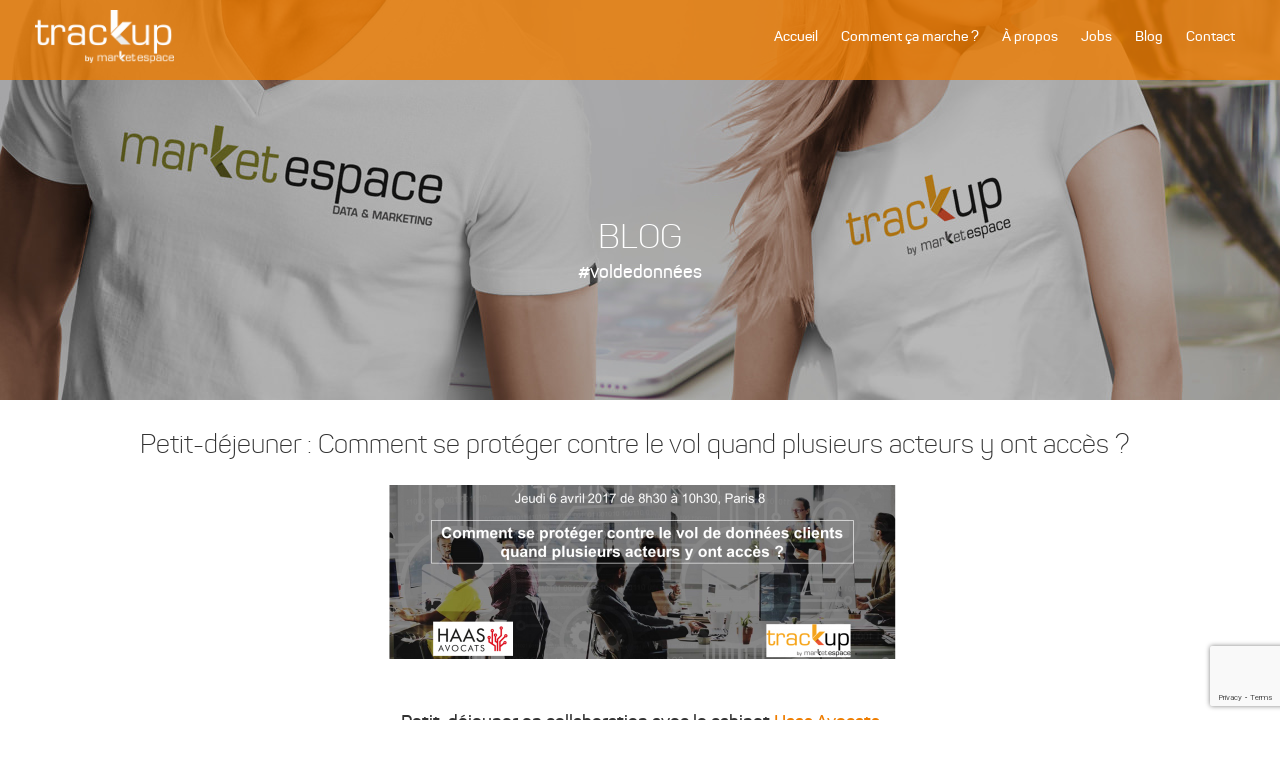

--- FILE ---
content_type: text/html; charset=UTF-8
request_url: https://www.track-up.com/petit-dejeuner-haas-avocats-se-proteger-contre-vol-vos-donnees-clients-accessibles-tiers/
body_size: 41508
content:
<!DOCTYPE html>
<!--[if IE 7 | IE 8]>
<html class="ie" lang="fr-FR">
<![endif]-->
<!--[if !(IE 7) | !(IE 8)  ]><!-->
<html lang="fr-FR">
<!--<![endif]-->
<head>
<meta charset="UTF-8" />
<!-- <meta name="viewport" content="width=900"> -->
<meta name="viewport" content="width=device-width, initial-scale=1, minimum-scale=1.0, maximum-scale=1.5">
<title>Petit-déjeuner : Comment se protéger contre le vol quand plusieurs acteurs y ont accès ? | Track-up</title>
<link rel="apple-touch-icon-precomposed" sizes="57x57" href="https://www.track-up.com/wp-content/themes/track-up.com/assets/img/favicomatic/apple-touch-icon-57x57.png" />
<link rel="apple-touch-icon-precomposed" sizes="114x114" href="https://www.track-up.com/wp-content/themes/track-up.com/assets/img/favicomatic/apple-touch-icon-114x114.png" />
<link rel="apple-touch-icon-precomposed" sizes="72x72" href="https://www.track-up.com/wp-content/themes/track-up.com/assets/img/favicomatic/apple-touch-icon-72x72.png" />
<link rel="apple-touch-icon-precomposed" sizes="144x144" href="https://www.track-up.com/wp-content/themes/track-up.com/assets/img/favicomatic/apple-touch-icon-144x144.png" />
<link rel="apple-touch-icon-precomposed" sizes="60x60" href="https://www.track-up.com/wp-content/themes/track-up.com/assets/img/favicomatic/apple-touch-icon-60x60.png" />
<link rel="apple-touch-icon-precomposed" sizes="120x120" href="https://www.track-up.com/wp-content/themes/track-up.com/assets/img/favicomatic/apple-touch-icon-120x120.png" />
<link rel="apple-touch-icon-precomposed" sizes="76x76" href="https://www.track-up.com/wp-content/themes/track-up.com/assets/img/favicomatic/apple-touch-icon-76x76.png" />
<link rel="apple-touch-icon-precomposed" sizes="152x152" href="https://www.track-up.com/wp-content/themes/track-up.com/assets/img/favicomatic/apple-touch-icon-152x152.png" />
<link rel="icon" type="image/png" href="https://www.track-up.com/wp-content/themes/track-up.com/assets/img/favicomatic/favicon-196x196.png" sizes="196x196" />
<link rel="icon" type="image/png" href="https://www.track-up.com/wp-content/themes/track-up.com/assets/img/favicomatic/favicon-96x96.png" sizes="96x96" />
<link rel="icon" type="image/png" href="https://www.track-up.com/wp-content/themes/track-up.com/assets/img/favicomatic/favicon-32x32.png" sizes="32x32" />
<link rel="icon" type="image/png" href="https://www.track-up.com/wp-content/themes/track-up.com/assets/img/favicomatic/favicon-16x16.png" sizes="16x16" />
<link rel="icon" type="image/png" href="https://www.track-up.com/wp-content/themes/track-up.com/assets/img/favicomatic/favicon-128.png" sizes="128x128" />
<link rel="apple-touch-icon-precomposed" sizes="57x57" href="https://www.track-up.com/wp-content/themes/track-up.com/assets/img/favicomatic/apple-touch-icon-57x57.png" />
<link rel="apple-touch-icon-precomposed" sizes="114x114" href="https://www.track-up.com/wp-content/themes/track-up.com/assets/img/favicomatic/apple-touch-icon-114x114.png" />
<link rel="apple-touch-icon-precomposed" sizes="72x72" href="https://www.track-up.com/wp-content/themes/track-up.com/assets/img/favicomatic/apple-touch-icon-72x72.png" />
<link rel="apple-touch-icon-precomposed" sizes="144x144" href="https://www.track-up.com/wp-content/themes/track-up.com/assets/img/favicomatic/apple-touch-icon-144x144.png" />
<link rel="apple-touch-icon-precomposed" sizes="60x60" href="https://www.track-up.com/wp-content/themes/track-up.com/assets/img/favicomatic/apple-touch-icon-60x60.png" />
<link rel="apple-touch-icon-precomposed" sizes="120x120" href="https://www.track-up.com/wp-content/themes/track-up.com/assets/img/favicomatic/apple-touch-icon-120x120.png" />
<link rel="apple-touch-icon-precomposed" sizes="76x76" href="https://www.track-up.com/wp-content/themes/track-up.com/assets/img/favicomatic/apple-touch-icon-76x76.png" />
<link rel="apple-touch-icon-precomposed" sizes="152x152" href="https://www.track-up.com/wp-content/themes/track-up.com/assets/img/favicomatic/apple-touch-icon-152x152.png" />
<link rel="icon" type="image/png" href="https://www.track-up.com/wp-content/themes/track-up.com/assets/img/favicomatic/favicon-196x196.png" sizes="196x196" />
<link rel="icon" type="image/png" href="https://www.track-up.com/wp-content/themes/track-up.com/assets/img/favicomatic/favicon-96x96.png" sizes="96x96" />
<link rel="icon" type="image/png" href="https://www.track-up.com/wp-content/themes/track-up.com/assets/img/favicomatic/favicon-32x32.png" sizes="32x32" />
<link rel="icon" type="image/png" href="https://www.track-up.com/wp-content/themes/track-up.com/assets/img/favicomatic/favicon-16x16.png" sizes="16x16" />
<link rel="icon" type="image/png" href="https://www.track-up.com/wp-content/themes/track-up.com/assets/img/favicomatic/favicon-128.png" sizes="128x128" />
<link rel="profile" href="http://gmpg.org/xfn/11" />
<link rel="pingback" href="https://www.track-up.com/xmlrpc.php" />
<!--[if lt IE 9]>
<script src="https://www.track-up.com/wp-content/themes/track-up.com/js/html5.js" type="text/javascript"></script>
<![endif]-->
<meta name='robots' content='max-image-preview:large' />
<link rel='dns-prefetch' href='//www.track-up.com' />
<link rel="alternate" title="oEmbed (JSON)" type="application/json+oembed" href="https://www.track-up.com/wp-json/oembed/1.0/embed?url=https%3A%2F%2Fwww.track-up.com%2Fpetit-dejeuner-haas-avocats-se-proteger-contre-vol-vos-donnees-clients-accessibles-tiers%2F" />
<style id='wp-img-auto-sizes-contain-inline-css' type='text/css'>
img:is([sizes=auto i],[sizes^="auto," i]){contain-intrinsic-size:3000px 1500px}
/*# sourceURL=wp-img-auto-sizes-contain-inline-css */
</style>
<link rel='stylesheet' id='font-awesome-css' href='https://www.track-up.com/wp-content/plugins/stagtools/assets/css/fontawesome-all.min.css?ver=5.15.3' type='text/css' media='all' />
<link rel='stylesheet' id='stag-shortcode-styles-css' href='https://www.track-up.com/wp-content/plugins/stagtools/assets/css/stag-shortcodes.css?ver=2.3.8' type='text/css' media='all' />
<style id='wp-emoji-styles-inline-css' type='text/css'>

	img.wp-smiley, img.emoji {
		display: inline !important;
		border: none !important;
		box-shadow: none !important;
		height: 1em !important;
		width: 1em !important;
		margin: 0 0.07em !important;
		vertical-align: -0.1em !important;
		background: none !important;
		padding: 0 !important;
	}
/*# sourceURL=wp-emoji-styles-inline-css */
</style>
<style id='wp-block-library-inline-css' type='text/css'>
:root{--wp-block-synced-color:#7a00df;--wp-block-synced-color--rgb:122,0,223;--wp-bound-block-color:var(--wp-block-synced-color);--wp-editor-canvas-background:#ddd;--wp-admin-theme-color:#007cba;--wp-admin-theme-color--rgb:0,124,186;--wp-admin-theme-color-darker-10:#006ba1;--wp-admin-theme-color-darker-10--rgb:0,107,160.5;--wp-admin-theme-color-darker-20:#005a87;--wp-admin-theme-color-darker-20--rgb:0,90,135;--wp-admin-border-width-focus:2px}@media (min-resolution:192dpi){:root{--wp-admin-border-width-focus:1.5px}}.wp-element-button{cursor:pointer}:root .has-very-light-gray-background-color{background-color:#eee}:root .has-very-dark-gray-background-color{background-color:#313131}:root .has-very-light-gray-color{color:#eee}:root .has-very-dark-gray-color{color:#313131}:root .has-vivid-green-cyan-to-vivid-cyan-blue-gradient-background{background:linear-gradient(135deg,#00d084,#0693e3)}:root .has-purple-crush-gradient-background{background:linear-gradient(135deg,#34e2e4,#4721fb 50%,#ab1dfe)}:root .has-hazy-dawn-gradient-background{background:linear-gradient(135deg,#faaca8,#dad0ec)}:root .has-subdued-olive-gradient-background{background:linear-gradient(135deg,#fafae1,#67a671)}:root .has-atomic-cream-gradient-background{background:linear-gradient(135deg,#fdd79a,#004a59)}:root .has-nightshade-gradient-background{background:linear-gradient(135deg,#330968,#31cdcf)}:root .has-midnight-gradient-background{background:linear-gradient(135deg,#020381,#2874fc)}:root{--wp--preset--font-size--normal:16px;--wp--preset--font-size--huge:42px}.has-regular-font-size{font-size:1em}.has-larger-font-size{font-size:2.625em}.has-normal-font-size{font-size:var(--wp--preset--font-size--normal)}.has-huge-font-size{font-size:var(--wp--preset--font-size--huge)}.has-text-align-center{text-align:center}.has-text-align-left{text-align:left}.has-text-align-right{text-align:right}.has-fit-text{white-space:nowrap!important}#end-resizable-editor-section{display:none}.aligncenter{clear:both}.items-justified-left{justify-content:flex-start}.items-justified-center{justify-content:center}.items-justified-right{justify-content:flex-end}.items-justified-space-between{justify-content:space-between}.screen-reader-text{border:0;clip-path:inset(50%);height:1px;margin:-1px;overflow:hidden;padding:0;position:absolute;width:1px;word-wrap:normal!important}.screen-reader-text:focus{background-color:#ddd;clip-path:none;color:#444;display:block;font-size:1em;height:auto;left:5px;line-height:normal;padding:15px 23px 14px;text-decoration:none;top:5px;width:auto;z-index:100000}html :where(.has-border-color){border-style:solid}html :where([style*=border-top-color]){border-top-style:solid}html :where([style*=border-right-color]){border-right-style:solid}html :where([style*=border-bottom-color]){border-bottom-style:solid}html :where([style*=border-left-color]){border-left-style:solid}html :where([style*=border-width]){border-style:solid}html :where([style*=border-top-width]){border-top-style:solid}html :where([style*=border-right-width]){border-right-style:solid}html :where([style*=border-bottom-width]){border-bottom-style:solid}html :where([style*=border-left-width]){border-left-style:solid}html :where(img[class*=wp-image-]){height:auto;max-width:100%}:where(figure){margin:0 0 1em}html :where(.is-position-sticky){--wp-admin--admin-bar--position-offset:var(--wp-admin--admin-bar--height,0px)}@media screen and (max-width:600px){html :where(.is-position-sticky){--wp-admin--admin-bar--position-offset:0px}}

/*# sourceURL=wp-block-library-inline-css */
</style><style id='global-styles-inline-css' type='text/css'>
:root{--wp--preset--aspect-ratio--square: 1;--wp--preset--aspect-ratio--4-3: 4/3;--wp--preset--aspect-ratio--3-4: 3/4;--wp--preset--aspect-ratio--3-2: 3/2;--wp--preset--aspect-ratio--2-3: 2/3;--wp--preset--aspect-ratio--16-9: 16/9;--wp--preset--aspect-ratio--9-16: 9/16;--wp--preset--color--black: #000000;--wp--preset--color--cyan-bluish-gray: #abb8c3;--wp--preset--color--white: #ffffff;--wp--preset--color--pale-pink: #f78da7;--wp--preset--color--vivid-red: #cf2e2e;--wp--preset--color--luminous-vivid-orange: #ff6900;--wp--preset--color--luminous-vivid-amber: #fcb900;--wp--preset--color--light-green-cyan: #7bdcb5;--wp--preset--color--vivid-green-cyan: #00d084;--wp--preset--color--pale-cyan-blue: #8ed1fc;--wp--preset--color--vivid-cyan-blue: #0693e3;--wp--preset--color--vivid-purple: #9b51e0;--wp--preset--gradient--vivid-cyan-blue-to-vivid-purple: linear-gradient(135deg,rgb(6,147,227) 0%,rgb(155,81,224) 100%);--wp--preset--gradient--light-green-cyan-to-vivid-green-cyan: linear-gradient(135deg,rgb(122,220,180) 0%,rgb(0,208,130) 100%);--wp--preset--gradient--luminous-vivid-amber-to-luminous-vivid-orange: linear-gradient(135deg,rgb(252,185,0) 0%,rgb(255,105,0) 100%);--wp--preset--gradient--luminous-vivid-orange-to-vivid-red: linear-gradient(135deg,rgb(255,105,0) 0%,rgb(207,46,46) 100%);--wp--preset--gradient--very-light-gray-to-cyan-bluish-gray: linear-gradient(135deg,rgb(238,238,238) 0%,rgb(169,184,195) 100%);--wp--preset--gradient--cool-to-warm-spectrum: linear-gradient(135deg,rgb(74,234,220) 0%,rgb(151,120,209) 20%,rgb(207,42,186) 40%,rgb(238,44,130) 60%,rgb(251,105,98) 80%,rgb(254,248,76) 100%);--wp--preset--gradient--blush-light-purple: linear-gradient(135deg,rgb(255,206,236) 0%,rgb(152,150,240) 100%);--wp--preset--gradient--blush-bordeaux: linear-gradient(135deg,rgb(254,205,165) 0%,rgb(254,45,45) 50%,rgb(107,0,62) 100%);--wp--preset--gradient--luminous-dusk: linear-gradient(135deg,rgb(255,203,112) 0%,rgb(199,81,192) 50%,rgb(65,88,208) 100%);--wp--preset--gradient--pale-ocean: linear-gradient(135deg,rgb(255,245,203) 0%,rgb(182,227,212) 50%,rgb(51,167,181) 100%);--wp--preset--gradient--electric-grass: linear-gradient(135deg,rgb(202,248,128) 0%,rgb(113,206,126) 100%);--wp--preset--gradient--midnight: linear-gradient(135deg,rgb(2,3,129) 0%,rgb(40,116,252) 100%);--wp--preset--font-size--small: 13px;--wp--preset--font-size--medium: 20px;--wp--preset--font-size--large: 36px;--wp--preset--font-size--x-large: 42px;--wp--preset--spacing--20: 0.44rem;--wp--preset--spacing--30: 0.67rem;--wp--preset--spacing--40: 1rem;--wp--preset--spacing--50: 1.5rem;--wp--preset--spacing--60: 2.25rem;--wp--preset--spacing--70: 3.38rem;--wp--preset--spacing--80: 5.06rem;--wp--preset--shadow--natural: 6px 6px 9px rgba(0, 0, 0, 0.2);--wp--preset--shadow--deep: 12px 12px 50px rgba(0, 0, 0, 0.4);--wp--preset--shadow--sharp: 6px 6px 0px rgba(0, 0, 0, 0.2);--wp--preset--shadow--outlined: 6px 6px 0px -3px rgb(255, 255, 255), 6px 6px rgb(0, 0, 0);--wp--preset--shadow--crisp: 6px 6px 0px rgb(0, 0, 0);}:where(.is-layout-flex){gap: 0.5em;}:where(.is-layout-grid){gap: 0.5em;}body .is-layout-flex{display: flex;}.is-layout-flex{flex-wrap: wrap;align-items: center;}.is-layout-flex > :is(*, div){margin: 0;}body .is-layout-grid{display: grid;}.is-layout-grid > :is(*, div){margin: 0;}:where(.wp-block-columns.is-layout-flex){gap: 2em;}:where(.wp-block-columns.is-layout-grid){gap: 2em;}:where(.wp-block-post-template.is-layout-flex){gap: 1.25em;}:where(.wp-block-post-template.is-layout-grid){gap: 1.25em;}.has-black-color{color: var(--wp--preset--color--black) !important;}.has-cyan-bluish-gray-color{color: var(--wp--preset--color--cyan-bluish-gray) !important;}.has-white-color{color: var(--wp--preset--color--white) !important;}.has-pale-pink-color{color: var(--wp--preset--color--pale-pink) !important;}.has-vivid-red-color{color: var(--wp--preset--color--vivid-red) !important;}.has-luminous-vivid-orange-color{color: var(--wp--preset--color--luminous-vivid-orange) !important;}.has-luminous-vivid-amber-color{color: var(--wp--preset--color--luminous-vivid-amber) !important;}.has-light-green-cyan-color{color: var(--wp--preset--color--light-green-cyan) !important;}.has-vivid-green-cyan-color{color: var(--wp--preset--color--vivid-green-cyan) !important;}.has-pale-cyan-blue-color{color: var(--wp--preset--color--pale-cyan-blue) !important;}.has-vivid-cyan-blue-color{color: var(--wp--preset--color--vivid-cyan-blue) !important;}.has-vivid-purple-color{color: var(--wp--preset--color--vivid-purple) !important;}.has-black-background-color{background-color: var(--wp--preset--color--black) !important;}.has-cyan-bluish-gray-background-color{background-color: var(--wp--preset--color--cyan-bluish-gray) !important;}.has-white-background-color{background-color: var(--wp--preset--color--white) !important;}.has-pale-pink-background-color{background-color: var(--wp--preset--color--pale-pink) !important;}.has-vivid-red-background-color{background-color: var(--wp--preset--color--vivid-red) !important;}.has-luminous-vivid-orange-background-color{background-color: var(--wp--preset--color--luminous-vivid-orange) !important;}.has-luminous-vivid-amber-background-color{background-color: var(--wp--preset--color--luminous-vivid-amber) !important;}.has-light-green-cyan-background-color{background-color: var(--wp--preset--color--light-green-cyan) !important;}.has-vivid-green-cyan-background-color{background-color: var(--wp--preset--color--vivid-green-cyan) !important;}.has-pale-cyan-blue-background-color{background-color: var(--wp--preset--color--pale-cyan-blue) !important;}.has-vivid-cyan-blue-background-color{background-color: var(--wp--preset--color--vivid-cyan-blue) !important;}.has-vivid-purple-background-color{background-color: var(--wp--preset--color--vivid-purple) !important;}.has-black-border-color{border-color: var(--wp--preset--color--black) !important;}.has-cyan-bluish-gray-border-color{border-color: var(--wp--preset--color--cyan-bluish-gray) !important;}.has-white-border-color{border-color: var(--wp--preset--color--white) !important;}.has-pale-pink-border-color{border-color: var(--wp--preset--color--pale-pink) !important;}.has-vivid-red-border-color{border-color: var(--wp--preset--color--vivid-red) !important;}.has-luminous-vivid-orange-border-color{border-color: var(--wp--preset--color--luminous-vivid-orange) !important;}.has-luminous-vivid-amber-border-color{border-color: var(--wp--preset--color--luminous-vivid-amber) !important;}.has-light-green-cyan-border-color{border-color: var(--wp--preset--color--light-green-cyan) !important;}.has-vivid-green-cyan-border-color{border-color: var(--wp--preset--color--vivid-green-cyan) !important;}.has-pale-cyan-blue-border-color{border-color: var(--wp--preset--color--pale-cyan-blue) !important;}.has-vivid-cyan-blue-border-color{border-color: var(--wp--preset--color--vivid-cyan-blue) !important;}.has-vivid-purple-border-color{border-color: var(--wp--preset--color--vivid-purple) !important;}.has-vivid-cyan-blue-to-vivid-purple-gradient-background{background: var(--wp--preset--gradient--vivid-cyan-blue-to-vivid-purple) !important;}.has-light-green-cyan-to-vivid-green-cyan-gradient-background{background: var(--wp--preset--gradient--light-green-cyan-to-vivid-green-cyan) !important;}.has-luminous-vivid-amber-to-luminous-vivid-orange-gradient-background{background: var(--wp--preset--gradient--luminous-vivid-amber-to-luminous-vivid-orange) !important;}.has-luminous-vivid-orange-to-vivid-red-gradient-background{background: var(--wp--preset--gradient--luminous-vivid-orange-to-vivid-red) !important;}.has-very-light-gray-to-cyan-bluish-gray-gradient-background{background: var(--wp--preset--gradient--very-light-gray-to-cyan-bluish-gray) !important;}.has-cool-to-warm-spectrum-gradient-background{background: var(--wp--preset--gradient--cool-to-warm-spectrum) !important;}.has-blush-light-purple-gradient-background{background: var(--wp--preset--gradient--blush-light-purple) !important;}.has-blush-bordeaux-gradient-background{background: var(--wp--preset--gradient--blush-bordeaux) !important;}.has-luminous-dusk-gradient-background{background: var(--wp--preset--gradient--luminous-dusk) !important;}.has-pale-ocean-gradient-background{background: var(--wp--preset--gradient--pale-ocean) !important;}.has-electric-grass-gradient-background{background: var(--wp--preset--gradient--electric-grass) !important;}.has-midnight-gradient-background{background: var(--wp--preset--gradient--midnight) !important;}.has-small-font-size{font-size: var(--wp--preset--font-size--small) !important;}.has-medium-font-size{font-size: var(--wp--preset--font-size--medium) !important;}.has-large-font-size{font-size: var(--wp--preset--font-size--large) !important;}.has-x-large-font-size{font-size: var(--wp--preset--font-size--x-large) !important;}
/*# sourceURL=global-styles-inline-css */
</style>

<style id='classic-theme-styles-inline-css' type='text/css'>
/*! This file is auto-generated */
.wp-block-button__link{color:#fff;background-color:#32373c;border-radius:9999px;box-shadow:none;text-decoration:none;padding:calc(.667em + 2px) calc(1.333em + 2px);font-size:1.125em}.wp-block-file__button{background:#32373c;color:#fff;text-decoration:none}
/*# sourceURL=/wp-includes/css/classic-themes.min.css */
</style>
<link rel='stylesheet' id='contact-form-7-css' href='https://www.track-up.com/wp-content/plugins/contact-form-7/includes/css/styles.css?ver=6.0.6' type='text/css' media='all' />
<link rel='stylesheet' id='trackup-style-css' href='https://www.track-up.com/wp-content/themes/track-up.com/assets/css/style.css?ver=6.9' type='text/css' media='all' />
<link rel='stylesheet' id='awesome-css' href='https://www.track-up.com/wp-content/themes/track-up.com/assets/css/font-awesome.min.css?ver=6.9' type='text/css' media='all' />
<link rel='stylesheet' id='animate-css' href='https://www.track-up.com/wp-content/themes/track-up.com/assets/css/animate.min.css?ver=6.9' type='text/css' media='all' />
<script type="text/javascript" src="https://www.track-up.com/wp-includes/js/jquery/jquery.min.js?ver=3.7.1" id="jquery-core-js"></script>
<script type="text/javascript" src="https://www.track-up.com/wp-includes/js/jquery/jquery-migrate.min.js?ver=3.4.1" id="jquery-migrate-js"></script>
<script type="text/javascript" src="https://www.track-up.com/wp-content/themes/track-up.com/assets/js/modernizr.min.js?ver=6.9" id="modernizr-js"></script>
<script type="text/javascript" src="https://www.track-up.com/wp-content/themes/track-up.com/assets/js/css_browser_selector.min.js?ver=6.9" id="css_browser_selector-js"></script>
<script type="text/javascript" src="https://www.track-up.com/wp-content/themes/track-up.com/assets/js/jquery.gsap.min.js?ver=6.9" id="gsap-js"></script>
<script type="text/javascript" src="https://www.track-up.com/wp-content/themes/track-up.com/assets/js/TweenMax.min.js?ver=6.9" id="TweenMax-js"></script>
<script type="text/javascript" src="https://www.track-up.com/wp-content/themes/track-up.com/assets/js/jquery-mobilemenu.min.js?ver=6.9" id="mobilemenu-js"></script>
<script type="text/javascript" src="https://www.track-up.com/wp-content/themes/track-up.com/assets/js/modernizr-hires.min.js?ver=6.9" id="modernizr-hires-js"></script>
<script type="text/javascript" src="https://www.track-up.com/wp-content/themes/track-up.com/assets/js/jquery-retina-img.min.js?ver=6.9" id="retina-js"></script>
<script type="text/javascript" src="https://www.track-up.com/wp-content/themes/track-up.com/assets/js/jquery.appear.min.js?ver=6.9" id="jquery.appear-js"></script>
<script type="text/javascript" src="https://www.track-up.com/wp-content/themes/track-up.com/assets/js/jquery.cycle2.min.js?ver=6.9" id="cycle2-js"></script>
<script type="text/javascript" src="https://www.track-up.com/wp-content/themes/track-up.com/assets/js/jquery.cycle2.swipe.min.js?ver=6.9" id="jquery.cycle2.swipe-js"></script>
<script type="text/javascript" src="https://www.track-up.com/wp-content/themes/track-up.com/assets/js/jquery.sizes.min.js?ver=6.9" id="sizes-js"></script>
<script type="text/javascript" src="https://www.track-up.com/wp-content/themes/track-up.com/assets/js/jquery.imagealaune.min.js?ver=6.9" id="imagealaune-js"></script>
<script type="text/javascript" src="https://www.track-up.com/wp-content/themes/track-up.com/assets/js/jquery.highlight.min.js?ver=6.9" id="highlight-js"></script>
<script type="text/javascript" src="https://www.track-up.com/wp-content/themes/track-up.com/assets/js/jquery-placeholder.min.js?ver=6.9" id="placeholder-js"></script>
<script type="text/javascript" src="https://www.track-up.com/wp-content/themes/track-up.com/assets/js/jquery.script.min.js?ver=6.9" id="script-js"></script>
<link rel="https://api.w.org/" href="https://www.track-up.com/wp-json/" /><link rel="alternate" title="JSON" type="application/json" href="https://www.track-up.com/wp-json/wp/v2/posts/374" /><link rel="canonical" href="https://www.track-up.com/petit-dejeuner-haas-avocats-se-proteger-contre-vol-vos-donnees-clients-accessibles-tiers/" />
<link rel='shortlink' href='https://www.track-up.com/?p=374' />
	<style>.site-info .svg-inline--fa.fa-stack-2x {width: 35px;}</style>
</head>
<body class="wp-singular post-template-default single single-post postid-374 single-format-standard wp-theme-track-upcom stagtools">
<div class="portrait_mode retina"></div>
<div class="header_bck retina " style="background-image: url(https://www.track-up.com/wp-content/uploads/2016/03/cover-actus3.jpg);" ></div>
<div id="cycle-loader"><div class="loader"></div></div>
<div id="page" class="hfeed site">
	<header id="masthead" class="site-header" role="banner" itemscope itemtype="http://schema.org/WPHeader">
		<nav id="site-navigation" class="main-navigation" role="navigation" itemscope itemtype="http://schema.org/SiteNavigationElement">
			<div id="mobile_menu"></div>
			<a href="https://www.track-up.com/" title="Track-up" rel="home" class="logo animated bounceInDown delay">&nbsp;</a>
			<div class="menu-menu-principal-container"><div id="menu-menu-principal" class="nav-menu" class="p_nav_menu"><div class="p_nav_menu_content"><ul class="primary_menu"><li id="menu-item-44" class="menu-item menu-item-type-post_type menu-item-object-page menu-item-home menu-item-44"><a href="https://www.track-up.com/">Accueil</a></li>
<li id="menu-item-43" class="menu-item menu-item-type-post_type menu-item-object-page menu-item-43"><a href="https://www.track-up.com/comment-ca-marche/">Comment ça marche ?</a></li>
<li id="menu-item-42" class="menu-item menu-item-type-post_type menu-item-object-page menu-item-42"><a href="https://www.track-up.com/a-propos/">À propos</a></li>
<li id="menu-item-320" class="menu-item menu-item-type-post_type menu-item-object-page menu-item-320"><a href="https://www.track-up.com/jobs/">Jobs</a></li>
<li id="menu-item-127" class="menu-item menu-item-type-post_type menu-item-object-page current_page_parent menu-item-127"><a href="https://www.track-up.com/blog/">Blog</a></li>
<li id="menu-item-41" class="menu-item menu-item-type-post_type menu-item-object-page menu-item-41"><a href="https://www.track-up.com/contacter-trackup/">Contact</a></li>
</ul></div></div></div>		</nav><!-- #site-navigation -->
	</header><!-- #masthead -->
	<div id="main" class="wrapper">

	<div id="primary" class="site-content">
		<div id="content" role="main">
			<article id="post-115" class="page" itemscope itemtype="http://schema.org/Article">
				<div class="article_content">
					<header class="entry-header">
						<h1 class="entry-title" itemprop="headline">BLOG</h1>
													<h2 class="entry-subtitle" itemprop="headline">#voldedonnées</h2>
											</header>
				</div>
			</article><!-- #post -->
							
	<article id="post-374" class="post-374 post type-post status-publish format-standard has-post-thumbnail hentry category-non-classe" itemscope itemtype="http://schema.org/Article">
		<header class="entry-header">
						<h1 class="entry-title" itemprop="headline">Petit-déjeuner : Comment se protéger contre le vol quand plusieurs acteurs y ont accès ?</h1>
			<i></i>
			<img width="624" height="174" src="https://www.track-up.com/wp-content/uploads/2017/03/Petit_dejeuner_donnees_personnelles_vol_060417-624x174.png" class="attachment-post-thumbnail size-post-thumbnail wp-post-image" alt="" decoding="async" fetchpriority="high" srcset="https://www.track-up.com/wp-content/uploads/2017/03/Petit_dejeuner_donnees_personnelles_vol_060417-624x174.png 624w, https://www.track-up.com/wp-content/uploads/2017/03/Petit_dejeuner_donnees_personnelles_vol_060417-300x84.png 300w, https://www.track-up.com/wp-content/uploads/2017/03/Petit_dejeuner_donnees_personnelles_vol_060417-768x215.png 768w, https://www.track-up.com/wp-content/uploads/2017/03/Petit_dejeuner_donnees_personnelles_vol_060417-1024x286.png 1024w, https://www.track-up.com/wp-content/uploads/2017/03/Petit_dejeuner_donnees_personnelles_vol_060417.png 2000w" sizes="(max-width: 624px) 100vw, 624px" />					</header><!-- .entry-header -->

					<div class="entry-content" itemprop="articleBody">
				<h3><strong>Petit-déjeuner en collaboration avec le cabinet <a href="http://www.haas-avocats.com/" target="_blank">Haas Avocats</a></strong></h3>
<h1><strong>Comment se protéger contre le vol de données<br />
quand plusieurs acteurs y ont accès ?</strong></h1>
<h3 style="text-align: center;"><strong>Jeudi 6 avril 2017 de 8h30 à 10h30, Paris 8.<br />
</strong></h3>
<div align="center"><a target="_blank" href="mailto:mduchatelet@track-up.com" class="stag-button stag-button--small stag-button--black stag-button--normal">Je m&rsquo;inscris</a></div>
<p class="wp-more-tag mce-wp-more" title="Lire la suite..." data-wp-more="more" data-wp-more-text="" data-mce-placeholder="1"><span id="more-374"></span></p>
<p class="wp-more-tag mce-wp-more" title="Lire la suite..." data-wp-more="more" data-wp-more-text="" data-mce-placeholder="1">Plusieurs employés manipulent les données personnelles de vos clients ?<br />
Vous sous-traitez vos activités d&rsquo;acquisition à des agences marketing ? organisation de jeux-concours, co-registration, affiliation&#8230;<br />
Vous monétisez vos bases de données via des partenaires ?</p>
<p>Vos employés, partenaires commerciaux, agences de marketing à la performance, routeurs de campagnes… Vos données clients sont accessibles par des tiers, cela constitue de vrais risques de vols de données.</p>
<h3 style="text-align: center;"><strong>Comment surveiller l’exploitation de vos données </strong>?<br />
<strong>Comment protéger efficacement son fichier client ?</strong></h3>
<p>Le vol de données a des répercussions redoutables : plus qu’une perte matérielle et financière, c’est la perte de confiance de sa clientèle qui est en jeu ! En outre, le cadre légal se renforce en 2018 avec le règlement européen sur la protection des données personnelles (RGPD). L’entreprise doit faire face à sa responsabilité juridique avec l’obligation de notifier un vol de données et l’obligation de mettre en place toutes les mesures organisationnelles et techniques pour empêcher qu’un tiers non autorisé accède aux données.</p>
<h3><strong>Quelles obligations légales avec le RGPD ? Que faire en cas de vols de données ?</strong></h3>
<table style="width: 825px;">
<tbody>
<tr>
<td style="width: 416.483px;"><img decoding="async" class="wp-image-342 aligncenter" src="https://www.track-up.com/wp-content/uploads/2016/11/Logo-haas.jpg" alt="Impression" width="173" height="74" srcset="https://www.track-up.com/wp-content/uploads/2016/11/Logo-haas.jpg 1654w, https://www.track-up.com/wp-content/uploads/2016/11/Logo-haas-300x129.jpg 300w, https://www.track-up.com/wp-content/uploads/2016/11/Logo-haas-768x329.jpg 768w, https://www.track-up.com/wp-content/uploads/2016/11/Logo-haas-1024x439.jpg 1024w, https://www.track-up.com/wp-content/uploads/2016/11/Logo-haas-624x267.jpg 624w" sizes="(max-width: 173px) 100vw, 173px" />Le Cabinet HAAS expert sur les questions liées à la cyber-sécurité, vous présentera les actions juridiques à mettre en place pour protéger vos fichiers, tant en prévention qu’en défense.</td>
<td style="width: 384.517px;"><img decoding="async" class="aligncenter wp-image-329" src="https://www.track-up.com/wp-content/uploads/2016/09/L-Trackup-Q-e1474448664682.png" alt="L-Trackup-Q" width="175" height="69" />TrackUp, solution de surveillance de bases de données grâce à un suivi automatisé d’adresses pièges certifiées, vous présentera les outils techniques permettant la sécurisation de vos fichiers.</td>
</tr>
</tbody>
</table>
<h2><strong>CE QUE VOUS ALLEZ APPRENDRE<br />
</strong></h2>
<ul>
<li>Pourquoi est-il essentiel de sécuriser vos fichiers clients ?</li>
<li>Quelles sont vos obligations légales en matière de protection des fichiers clients ?</li>
<li>Quels risques pour le responsable de traitement ?</li>
<li>Quelles conséquences pour le sous-traitant ?</li>
<li>Quels sont les outils techniques à votre disposition pour être alertés en cas de vols ?</li>
<li>Quelle stratégie juridique mettre en place ?</li>
</ul>
<h2><strong>PROFIL DES PARTICIPANTS</strong></h2>
<ul>
<li>Direction Générale</li>
<li>Direction Data, Marketing</li>
<li>Direction e-commerce</li>
<li>Direction juridique : CIL, DPO, Juriste</li>
<li>Direction Informatique : RSSI, DSI</li>
</ul>
<h2><strong>INFORMATIONS PRATIQUES</strong></h2>
<ul>
<li><strong>Date</strong> : Jeudi 6 avril 2017 à Paris 8</li>
<li><strong>Horaires</strong> : de 8h30 à 10h30</li>
<li><strong>Lieu</strong> : HAAS Société d’Avocats, 32 rue La Boétie, 75008 Paris</li>
<li><strong>Format</strong> : Petit déjeuner, Attention places limitées.</li>
</ul>
<h2><strong>INSCRIPTION</strong></h2>
<h2>Pour toute inscription ou demande d’information complémentaire, merci de contacter : Marion Duchatelet, mduchatelet at track-up.com, 03 20 699 121.</h2>
<p align="center"><a target="_blank" href="mailto:mduchatelet@track-up.com?subjet=Inscription%20PDJ%20TrackUp%20/%20Haas%20Avocats%20du%206%20avril%202017" class="stag-button stag-button--small stag-button--black stag-button--normal">Je m&rsquo;inscris</a></p>
									<hr class="stag-divider stag-divider--plain meta" />
											</div><!-- .entry-content -->
			</article><!-- #post -->
			
				<nav class="nav-single">
					<h3 class="assistive-text">Post navigation</h3>
					<span class="nav-previous"><a href="https://www.track-up.com/petit-dejeuner-comment-se-proteger-vol-de-donnees/" rel="prev"><span class="meta-nav">&larr;</span> Petit-déjeuner avec Haas Avocats  : Comment se protéger contre le vol de données ?</a></span>
					<span class="nav-next"><a href="https://www.track-up.com/conference-trackup-haas-avocats-salon-e-marketing-paris-2017-20-avril-a-12h00/" rel="next">Conférence TrackUp / Haas Avocats au salon E-marketing Paris 2017 le 20 avril à 12h00 <span class="meta-nav">&rarr;</span></a></span>
					<a target="_self" href="https://www.track-up.com/blog/" class="stag-button stag-button--small stag-button--black stag-button--normal">Retour Blog</a>				</nav><!-- .nav-single -->
		</div><!-- #content -->
	</div><!-- #primary -->


			<div class="site-info">
			<ul><li><a href="https://twitter.com/track_up" target="_blank"><span class="fa-stack fa-lg">
  <i class="fa fa-circle fa-stack-2x"></i>
  <i class="fa fa-twitter fa-stack-1x fa-inverse"></i>
</span></a></li><li><a href="https://www.linkedin.com/company/market-espace" target="_blank">
<span class="fa-stack fa-lg">
  <i class="fa fa-circle fa-stack-2x"></i>
  <i class="fa fa-linkedin fa-stack-1x fa-inverse"></i>
</span></a></li><li><a href="http://fr.viadeo.com/fr/company/market-espace" target="_blank">

<span class="fa-stack fa-lg">
  <i class="fa fa-circle fa-stack-2x"></i>
  <i class="fa fa-viadeo fa-stack-1x fa-inverse"></i>
</span></a></li></ul>
TrackUp est une solution développée par Market Espace
<img class="aligncenter size-full wp-image-91" src="https://www.track-up.com/wp-content/uploads/2016/04/logo-marketespace@2x.png" alt="logo-marketespace" width="277" height="50" />			<div class="menu-footer-container"><ul id="menu-footer" class="menu"><li id="menu-item-38" class="menu-item menu-item-type-post_type menu-item-object-page menu-item-38"><a href="https://www.track-up.com/mentions-legales/">MENTIONS LÉGALES</a></li>
<li id="menu-item-39" class="menu-item menu-item-type-post_type menu-item-object-page menu-item-39"><a href="https://www.track-up.com/contacter-trackup/">CONTACTEZ-NOUS</a></li>
</ul></div> 
			<p></p>
		</div><!-- .site-info -->
	</div><!-- #main .wrapper -->
</div><!-- #page -->
<script type="speculationrules">
{"prefetch":[{"source":"document","where":{"and":[{"href_matches":"/*"},{"not":{"href_matches":["/wp-*.php","/wp-admin/*","/wp-content/uploads/*","/wp-content/*","/wp-content/plugins/*","/wp-content/themes/track-up.com/*","/*\\?(.+)"]}},{"not":{"selector_matches":"a[rel~=\"nofollow\"]"}},{"not":{"selector_matches":".no-prefetch, .no-prefetch a"}}]},"eagerness":"conservative"}]}
</script>
<script type="text/javascript" defer src="https://www.track-up.com/wp-content/plugins/stagtools/assets/js/fontawesome-all.min.js?ver=5.15.3" id="font-awesome-v5-svg-js"></script>
<script type="text/javascript" defer src="https://www.track-up.com/wp-content/plugins/stagtools/assets/js/fa-v4-shims.min.js?ver=5.15.3" id="font-awesome-v4-shim-js"></script>
<script type="text/javascript" src="https://www.track-up.com/wp-includes/js/dist/hooks.min.js?ver=dd5603f07f9220ed27f1" id="wp-hooks-js"></script>
<script type="text/javascript" src="https://www.track-up.com/wp-includes/js/dist/i18n.min.js?ver=c26c3dc7bed366793375" id="wp-i18n-js"></script>
<script type="text/javascript" id="wp-i18n-js-after">
/* <![CDATA[ */
wp.i18n.setLocaleData( { 'text direction\u0004ltr': [ 'ltr' ] } );
//# sourceURL=wp-i18n-js-after
/* ]]> */
</script>
<script type="text/javascript" src="https://www.track-up.com/wp-content/plugins/contact-form-7/includes/swv/js/index.js?ver=6.0.6" id="swv-js"></script>
<script type="text/javascript" id="contact-form-7-js-translations">
/* <![CDATA[ */
( function( domain, translations ) {
	var localeData = translations.locale_data[ domain ] || translations.locale_data.messages;
	localeData[""].domain = domain;
	wp.i18n.setLocaleData( localeData, domain );
} )( "contact-form-7", {"translation-revision-date":"2025-02-06 12:02:14+0000","generator":"GlotPress\/4.0.1","domain":"messages","locale_data":{"messages":{"":{"domain":"messages","plural-forms":"nplurals=2; plural=n > 1;","lang":"fr"},"This contact form is placed in the wrong place.":["Ce formulaire de contact est plac\u00e9 dans un mauvais endroit."],"Error:":["Erreur\u00a0:"]}},"comment":{"reference":"includes\/js\/index.js"}} );
//# sourceURL=contact-form-7-js-translations
/* ]]> */
</script>
<script type="text/javascript" id="contact-form-7-js-before">
/* <![CDATA[ */
var wpcf7 = {
    "api": {
        "root": "https:\/\/www.track-up.com\/wp-json\/",
        "namespace": "contact-form-7\/v1"
    },
    "cached": 1
};
//# sourceURL=contact-form-7-js-before
/* ]]> */
</script>
<script type="text/javascript" src="https://www.track-up.com/wp-content/plugins/contact-form-7/includes/js/index.js?ver=6.0.6" id="contact-form-7-js"></script>
<script type="text/javascript" src="https://www.google.com/recaptcha/api.js?render=6Lepk3wdAAAAAOSY3_k-d9dupLl5UeR-vnuXRIPm&amp;ver=3.0" id="google-recaptcha-js"></script>
<script type="text/javascript" src="https://www.track-up.com/wp-includes/js/dist/vendor/wp-polyfill.min.js?ver=3.15.0" id="wp-polyfill-js"></script>
<script type="text/javascript" id="wpcf7-recaptcha-js-before">
/* <![CDATA[ */
var wpcf7_recaptcha = {
    "sitekey": "6Lepk3wdAAAAAOSY3_k-d9dupLl5UeR-vnuXRIPm",
    "actions": {
        "homepage": "homepage",
        "contactform": "contactform"
    }
};
//# sourceURL=wpcf7-recaptcha-js-before
/* ]]> */
</script>
<script type="text/javascript" src="https://www.track-up.com/wp-content/plugins/contact-form-7/modules/recaptcha/index.js?ver=6.0.6" id="wpcf7-recaptcha-js"></script>
<script id="wp-emoji-settings" type="application/json">
{"baseUrl":"https://s.w.org/images/core/emoji/17.0.2/72x72/","ext":".png","svgUrl":"https://s.w.org/images/core/emoji/17.0.2/svg/","svgExt":".svg","source":{"concatemoji":"https://www.track-up.com/wp-includes/js/wp-emoji-release.min.js?ver=6.9"}}
</script>
<script type="module">
/* <![CDATA[ */
/*! This file is auto-generated */
const a=JSON.parse(document.getElementById("wp-emoji-settings").textContent),o=(window._wpemojiSettings=a,"wpEmojiSettingsSupports"),s=["flag","emoji"];function i(e){try{var t={supportTests:e,timestamp:(new Date).valueOf()};sessionStorage.setItem(o,JSON.stringify(t))}catch(e){}}function c(e,t,n){e.clearRect(0,0,e.canvas.width,e.canvas.height),e.fillText(t,0,0);t=new Uint32Array(e.getImageData(0,0,e.canvas.width,e.canvas.height).data);e.clearRect(0,0,e.canvas.width,e.canvas.height),e.fillText(n,0,0);const a=new Uint32Array(e.getImageData(0,0,e.canvas.width,e.canvas.height).data);return t.every((e,t)=>e===a[t])}function p(e,t){e.clearRect(0,0,e.canvas.width,e.canvas.height),e.fillText(t,0,0);var n=e.getImageData(16,16,1,1);for(let e=0;e<n.data.length;e++)if(0!==n.data[e])return!1;return!0}function u(e,t,n,a){switch(t){case"flag":return n(e,"\ud83c\udff3\ufe0f\u200d\u26a7\ufe0f","\ud83c\udff3\ufe0f\u200b\u26a7\ufe0f")?!1:!n(e,"\ud83c\udde8\ud83c\uddf6","\ud83c\udde8\u200b\ud83c\uddf6")&&!n(e,"\ud83c\udff4\udb40\udc67\udb40\udc62\udb40\udc65\udb40\udc6e\udb40\udc67\udb40\udc7f","\ud83c\udff4\u200b\udb40\udc67\u200b\udb40\udc62\u200b\udb40\udc65\u200b\udb40\udc6e\u200b\udb40\udc67\u200b\udb40\udc7f");case"emoji":return!a(e,"\ud83e\u1fac8")}return!1}function f(e,t,n,a){let r;const o=(r="undefined"!=typeof WorkerGlobalScope&&self instanceof WorkerGlobalScope?new OffscreenCanvas(300,150):document.createElement("canvas")).getContext("2d",{willReadFrequently:!0}),s=(o.textBaseline="top",o.font="600 32px Arial",{});return e.forEach(e=>{s[e]=t(o,e,n,a)}),s}function r(e){var t=document.createElement("script");t.src=e,t.defer=!0,document.head.appendChild(t)}a.supports={everything:!0,everythingExceptFlag:!0},new Promise(t=>{let n=function(){try{var e=JSON.parse(sessionStorage.getItem(o));if("object"==typeof e&&"number"==typeof e.timestamp&&(new Date).valueOf()<e.timestamp+604800&&"object"==typeof e.supportTests)return e.supportTests}catch(e){}return null}();if(!n){if("undefined"!=typeof Worker&&"undefined"!=typeof OffscreenCanvas&&"undefined"!=typeof URL&&URL.createObjectURL&&"undefined"!=typeof Blob)try{var e="postMessage("+f.toString()+"("+[JSON.stringify(s),u.toString(),c.toString(),p.toString()].join(",")+"));",a=new Blob([e],{type:"text/javascript"});const r=new Worker(URL.createObjectURL(a),{name:"wpTestEmojiSupports"});return void(r.onmessage=e=>{i(n=e.data),r.terminate(),t(n)})}catch(e){}i(n=f(s,u,c,p))}t(n)}).then(e=>{for(const n in e)a.supports[n]=e[n],a.supports.everything=a.supports.everything&&a.supports[n],"flag"!==n&&(a.supports.everythingExceptFlag=a.supports.everythingExceptFlag&&a.supports[n]);var t;a.supports.everythingExceptFlag=a.supports.everythingExceptFlag&&!a.supports.flag,a.supports.everything||((t=a.source||{}).concatemoji?r(t.concatemoji):t.wpemoji&&t.twemoji&&(r(t.twemoji),r(t.wpemoji)))});
//# sourceURL=https://www.track-up.com/wp-includes/js/wp-emoji-loader.min.js
/* ]]> */
</script>
</body>
</html>

--- FILE ---
content_type: text/html; charset=utf-8
request_url: https://www.google.com/recaptcha/api2/anchor?ar=1&k=6Lepk3wdAAAAAOSY3_k-d9dupLl5UeR-vnuXRIPm&co=aHR0cHM6Ly93d3cudHJhY2stdXAuY29tOjQ0Mw..&hl=en&v=PoyoqOPhxBO7pBk68S4YbpHZ&size=invisible&anchor-ms=20000&execute-ms=30000&cb=j2exx878vizv
body_size: 48674
content:
<!DOCTYPE HTML><html dir="ltr" lang="en"><head><meta http-equiv="Content-Type" content="text/html; charset=UTF-8">
<meta http-equiv="X-UA-Compatible" content="IE=edge">
<title>reCAPTCHA</title>
<style type="text/css">
/* cyrillic-ext */
@font-face {
  font-family: 'Roboto';
  font-style: normal;
  font-weight: 400;
  font-stretch: 100%;
  src: url(//fonts.gstatic.com/s/roboto/v48/KFO7CnqEu92Fr1ME7kSn66aGLdTylUAMa3GUBHMdazTgWw.woff2) format('woff2');
  unicode-range: U+0460-052F, U+1C80-1C8A, U+20B4, U+2DE0-2DFF, U+A640-A69F, U+FE2E-FE2F;
}
/* cyrillic */
@font-face {
  font-family: 'Roboto';
  font-style: normal;
  font-weight: 400;
  font-stretch: 100%;
  src: url(//fonts.gstatic.com/s/roboto/v48/KFO7CnqEu92Fr1ME7kSn66aGLdTylUAMa3iUBHMdazTgWw.woff2) format('woff2');
  unicode-range: U+0301, U+0400-045F, U+0490-0491, U+04B0-04B1, U+2116;
}
/* greek-ext */
@font-face {
  font-family: 'Roboto';
  font-style: normal;
  font-weight: 400;
  font-stretch: 100%;
  src: url(//fonts.gstatic.com/s/roboto/v48/KFO7CnqEu92Fr1ME7kSn66aGLdTylUAMa3CUBHMdazTgWw.woff2) format('woff2');
  unicode-range: U+1F00-1FFF;
}
/* greek */
@font-face {
  font-family: 'Roboto';
  font-style: normal;
  font-weight: 400;
  font-stretch: 100%;
  src: url(//fonts.gstatic.com/s/roboto/v48/KFO7CnqEu92Fr1ME7kSn66aGLdTylUAMa3-UBHMdazTgWw.woff2) format('woff2');
  unicode-range: U+0370-0377, U+037A-037F, U+0384-038A, U+038C, U+038E-03A1, U+03A3-03FF;
}
/* math */
@font-face {
  font-family: 'Roboto';
  font-style: normal;
  font-weight: 400;
  font-stretch: 100%;
  src: url(//fonts.gstatic.com/s/roboto/v48/KFO7CnqEu92Fr1ME7kSn66aGLdTylUAMawCUBHMdazTgWw.woff2) format('woff2');
  unicode-range: U+0302-0303, U+0305, U+0307-0308, U+0310, U+0312, U+0315, U+031A, U+0326-0327, U+032C, U+032F-0330, U+0332-0333, U+0338, U+033A, U+0346, U+034D, U+0391-03A1, U+03A3-03A9, U+03B1-03C9, U+03D1, U+03D5-03D6, U+03F0-03F1, U+03F4-03F5, U+2016-2017, U+2034-2038, U+203C, U+2040, U+2043, U+2047, U+2050, U+2057, U+205F, U+2070-2071, U+2074-208E, U+2090-209C, U+20D0-20DC, U+20E1, U+20E5-20EF, U+2100-2112, U+2114-2115, U+2117-2121, U+2123-214F, U+2190, U+2192, U+2194-21AE, U+21B0-21E5, U+21F1-21F2, U+21F4-2211, U+2213-2214, U+2216-22FF, U+2308-230B, U+2310, U+2319, U+231C-2321, U+2336-237A, U+237C, U+2395, U+239B-23B7, U+23D0, U+23DC-23E1, U+2474-2475, U+25AF, U+25B3, U+25B7, U+25BD, U+25C1, U+25CA, U+25CC, U+25FB, U+266D-266F, U+27C0-27FF, U+2900-2AFF, U+2B0E-2B11, U+2B30-2B4C, U+2BFE, U+3030, U+FF5B, U+FF5D, U+1D400-1D7FF, U+1EE00-1EEFF;
}
/* symbols */
@font-face {
  font-family: 'Roboto';
  font-style: normal;
  font-weight: 400;
  font-stretch: 100%;
  src: url(//fonts.gstatic.com/s/roboto/v48/KFO7CnqEu92Fr1ME7kSn66aGLdTylUAMaxKUBHMdazTgWw.woff2) format('woff2');
  unicode-range: U+0001-000C, U+000E-001F, U+007F-009F, U+20DD-20E0, U+20E2-20E4, U+2150-218F, U+2190, U+2192, U+2194-2199, U+21AF, U+21E6-21F0, U+21F3, U+2218-2219, U+2299, U+22C4-22C6, U+2300-243F, U+2440-244A, U+2460-24FF, U+25A0-27BF, U+2800-28FF, U+2921-2922, U+2981, U+29BF, U+29EB, U+2B00-2BFF, U+4DC0-4DFF, U+FFF9-FFFB, U+10140-1018E, U+10190-1019C, U+101A0, U+101D0-101FD, U+102E0-102FB, U+10E60-10E7E, U+1D2C0-1D2D3, U+1D2E0-1D37F, U+1F000-1F0FF, U+1F100-1F1AD, U+1F1E6-1F1FF, U+1F30D-1F30F, U+1F315, U+1F31C, U+1F31E, U+1F320-1F32C, U+1F336, U+1F378, U+1F37D, U+1F382, U+1F393-1F39F, U+1F3A7-1F3A8, U+1F3AC-1F3AF, U+1F3C2, U+1F3C4-1F3C6, U+1F3CA-1F3CE, U+1F3D4-1F3E0, U+1F3ED, U+1F3F1-1F3F3, U+1F3F5-1F3F7, U+1F408, U+1F415, U+1F41F, U+1F426, U+1F43F, U+1F441-1F442, U+1F444, U+1F446-1F449, U+1F44C-1F44E, U+1F453, U+1F46A, U+1F47D, U+1F4A3, U+1F4B0, U+1F4B3, U+1F4B9, U+1F4BB, U+1F4BF, U+1F4C8-1F4CB, U+1F4D6, U+1F4DA, U+1F4DF, U+1F4E3-1F4E6, U+1F4EA-1F4ED, U+1F4F7, U+1F4F9-1F4FB, U+1F4FD-1F4FE, U+1F503, U+1F507-1F50B, U+1F50D, U+1F512-1F513, U+1F53E-1F54A, U+1F54F-1F5FA, U+1F610, U+1F650-1F67F, U+1F687, U+1F68D, U+1F691, U+1F694, U+1F698, U+1F6AD, U+1F6B2, U+1F6B9-1F6BA, U+1F6BC, U+1F6C6-1F6CF, U+1F6D3-1F6D7, U+1F6E0-1F6EA, U+1F6F0-1F6F3, U+1F6F7-1F6FC, U+1F700-1F7FF, U+1F800-1F80B, U+1F810-1F847, U+1F850-1F859, U+1F860-1F887, U+1F890-1F8AD, U+1F8B0-1F8BB, U+1F8C0-1F8C1, U+1F900-1F90B, U+1F93B, U+1F946, U+1F984, U+1F996, U+1F9E9, U+1FA00-1FA6F, U+1FA70-1FA7C, U+1FA80-1FA89, U+1FA8F-1FAC6, U+1FACE-1FADC, U+1FADF-1FAE9, U+1FAF0-1FAF8, U+1FB00-1FBFF;
}
/* vietnamese */
@font-face {
  font-family: 'Roboto';
  font-style: normal;
  font-weight: 400;
  font-stretch: 100%;
  src: url(//fonts.gstatic.com/s/roboto/v48/KFO7CnqEu92Fr1ME7kSn66aGLdTylUAMa3OUBHMdazTgWw.woff2) format('woff2');
  unicode-range: U+0102-0103, U+0110-0111, U+0128-0129, U+0168-0169, U+01A0-01A1, U+01AF-01B0, U+0300-0301, U+0303-0304, U+0308-0309, U+0323, U+0329, U+1EA0-1EF9, U+20AB;
}
/* latin-ext */
@font-face {
  font-family: 'Roboto';
  font-style: normal;
  font-weight: 400;
  font-stretch: 100%;
  src: url(//fonts.gstatic.com/s/roboto/v48/KFO7CnqEu92Fr1ME7kSn66aGLdTylUAMa3KUBHMdazTgWw.woff2) format('woff2');
  unicode-range: U+0100-02BA, U+02BD-02C5, U+02C7-02CC, U+02CE-02D7, U+02DD-02FF, U+0304, U+0308, U+0329, U+1D00-1DBF, U+1E00-1E9F, U+1EF2-1EFF, U+2020, U+20A0-20AB, U+20AD-20C0, U+2113, U+2C60-2C7F, U+A720-A7FF;
}
/* latin */
@font-face {
  font-family: 'Roboto';
  font-style: normal;
  font-weight: 400;
  font-stretch: 100%;
  src: url(//fonts.gstatic.com/s/roboto/v48/KFO7CnqEu92Fr1ME7kSn66aGLdTylUAMa3yUBHMdazQ.woff2) format('woff2');
  unicode-range: U+0000-00FF, U+0131, U+0152-0153, U+02BB-02BC, U+02C6, U+02DA, U+02DC, U+0304, U+0308, U+0329, U+2000-206F, U+20AC, U+2122, U+2191, U+2193, U+2212, U+2215, U+FEFF, U+FFFD;
}
/* cyrillic-ext */
@font-face {
  font-family: 'Roboto';
  font-style: normal;
  font-weight: 500;
  font-stretch: 100%;
  src: url(//fonts.gstatic.com/s/roboto/v48/KFO7CnqEu92Fr1ME7kSn66aGLdTylUAMa3GUBHMdazTgWw.woff2) format('woff2');
  unicode-range: U+0460-052F, U+1C80-1C8A, U+20B4, U+2DE0-2DFF, U+A640-A69F, U+FE2E-FE2F;
}
/* cyrillic */
@font-face {
  font-family: 'Roboto';
  font-style: normal;
  font-weight: 500;
  font-stretch: 100%;
  src: url(//fonts.gstatic.com/s/roboto/v48/KFO7CnqEu92Fr1ME7kSn66aGLdTylUAMa3iUBHMdazTgWw.woff2) format('woff2');
  unicode-range: U+0301, U+0400-045F, U+0490-0491, U+04B0-04B1, U+2116;
}
/* greek-ext */
@font-face {
  font-family: 'Roboto';
  font-style: normal;
  font-weight: 500;
  font-stretch: 100%;
  src: url(//fonts.gstatic.com/s/roboto/v48/KFO7CnqEu92Fr1ME7kSn66aGLdTylUAMa3CUBHMdazTgWw.woff2) format('woff2');
  unicode-range: U+1F00-1FFF;
}
/* greek */
@font-face {
  font-family: 'Roboto';
  font-style: normal;
  font-weight: 500;
  font-stretch: 100%;
  src: url(//fonts.gstatic.com/s/roboto/v48/KFO7CnqEu92Fr1ME7kSn66aGLdTylUAMa3-UBHMdazTgWw.woff2) format('woff2');
  unicode-range: U+0370-0377, U+037A-037F, U+0384-038A, U+038C, U+038E-03A1, U+03A3-03FF;
}
/* math */
@font-face {
  font-family: 'Roboto';
  font-style: normal;
  font-weight: 500;
  font-stretch: 100%;
  src: url(//fonts.gstatic.com/s/roboto/v48/KFO7CnqEu92Fr1ME7kSn66aGLdTylUAMawCUBHMdazTgWw.woff2) format('woff2');
  unicode-range: U+0302-0303, U+0305, U+0307-0308, U+0310, U+0312, U+0315, U+031A, U+0326-0327, U+032C, U+032F-0330, U+0332-0333, U+0338, U+033A, U+0346, U+034D, U+0391-03A1, U+03A3-03A9, U+03B1-03C9, U+03D1, U+03D5-03D6, U+03F0-03F1, U+03F4-03F5, U+2016-2017, U+2034-2038, U+203C, U+2040, U+2043, U+2047, U+2050, U+2057, U+205F, U+2070-2071, U+2074-208E, U+2090-209C, U+20D0-20DC, U+20E1, U+20E5-20EF, U+2100-2112, U+2114-2115, U+2117-2121, U+2123-214F, U+2190, U+2192, U+2194-21AE, U+21B0-21E5, U+21F1-21F2, U+21F4-2211, U+2213-2214, U+2216-22FF, U+2308-230B, U+2310, U+2319, U+231C-2321, U+2336-237A, U+237C, U+2395, U+239B-23B7, U+23D0, U+23DC-23E1, U+2474-2475, U+25AF, U+25B3, U+25B7, U+25BD, U+25C1, U+25CA, U+25CC, U+25FB, U+266D-266F, U+27C0-27FF, U+2900-2AFF, U+2B0E-2B11, U+2B30-2B4C, U+2BFE, U+3030, U+FF5B, U+FF5D, U+1D400-1D7FF, U+1EE00-1EEFF;
}
/* symbols */
@font-face {
  font-family: 'Roboto';
  font-style: normal;
  font-weight: 500;
  font-stretch: 100%;
  src: url(//fonts.gstatic.com/s/roboto/v48/KFO7CnqEu92Fr1ME7kSn66aGLdTylUAMaxKUBHMdazTgWw.woff2) format('woff2');
  unicode-range: U+0001-000C, U+000E-001F, U+007F-009F, U+20DD-20E0, U+20E2-20E4, U+2150-218F, U+2190, U+2192, U+2194-2199, U+21AF, U+21E6-21F0, U+21F3, U+2218-2219, U+2299, U+22C4-22C6, U+2300-243F, U+2440-244A, U+2460-24FF, U+25A0-27BF, U+2800-28FF, U+2921-2922, U+2981, U+29BF, U+29EB, U+2B00-2BFF, U+4DC0-4DFF, U+FFF9-FFFB, U+10140-1018E, U+10190-1019C, U+101A0, U+101D0-101FD, U+102E0-102FB, U+10E60-10E7E, U+1D2C0-1D2D3, U+1D2E0-1D37F, U+1F000-1F0FF, U+1F100-1F1AD, U+1F1E6-1F1FF, U+1F30D-1F30F, U+1F315, U+1F31C, U+1F31E, U+1F320-1F32C, U+1F336, U+1F378, U+1F37D, U+1F382, U+1F393-1F39F, U+1F3A7-1F3A8, U+1F3AC-1F3AF, U+1F3C2, U+1F3C4-1F3C6, U+1F3CA-1F3CE, U+1F3D4-1F3E0, U+1F3ED, U+1F3F1-1F3F3, U+1F3F5-1F3F7, U+1F408, U+1F415, U+1F41F, U+1F426, U+1F43F, U+1F441-1F442, U+1F444, U+1F446-1F449, U+1F44C-1F44E, U+1F453, U+1F46A, U+1F47D, U+1F4A3, U+1F4B0, U+1F4B3, U+1F4B9, U+1F4BB, U+1F4BF, U+1F4C8-1F4CB, U+1F4D6, U+1F4DA, U+1F4DF, U+1F4E3-1F4E6, U+1F4EA-1F4ED, U+1F4F7, U+1F4F9-1F4FB, U+1F4FD-1F4FE, U+1F503, U+1F507-1F50B, U+1F50D, U+1F512-1F513, U+1F53E-1F54A, U+1F54F-1F5FA, U+1F610, U+1F650-1F67F, U+1F687, U+1F68D, U+1F691, U+1F694, U+1F698, U+1F6AD, U+1F6B2, U+1F6B9-1F6BA, U+1F6BC, U+1F6C6-1F6CF, U+1F6D3-1F6D7, U+1F6E0-1F6EA, U+1F6F0-1F6F3, U+1F6F7-1F6FC, U+1F700-1F7FF, U+1F800-1F80B, U+1F810-1F847, U+1F850-1F859, U+1F860-1F887, U+1F890-1F8AD, U+1F8B0-1F8BB, U+1F8C0-1F8C1, U+1F900-1F90B, U+1F93B, U+1F946, U+1F984, U+1F996, U+1F9E9, U+1FA00-1FA6F, U+1FA70-1FA7C, U+1FA80-1FA89, U+1FA8F-1FAC6, U+1FACE-1FADC, U+1FADF-1FAE9, U+1FAF0-1FAF8, U+1FB00-1FBFF;
}
/* vietnamese */
@font-face {
  font-family: 'Roboto';
  font-style: normal;
  font-weight: 500;
  font-stretch: 100%;
  src: url(//fonts.gstatic.com/s/roboto/v48/KFO7CnqEu92Fr1ME7kSn66aGLdTylUAMa3OUBHMdazTgWw.woff2) format('woff2');
  unicode-range: U+0102-0103, U+0110-0111, U+0128-0129, U+0168-0169, U+01A0-01A1, U+01AF-01B0, U+0300-0301, U+0303-0304, U+0308-0309, U+0323, U+0329, U+1EA0-1EF9, U+20AB;
}
/* latin-ext */
@font-face {
  font-family: 'Roboto';
  font-style: normal;
  font-weight: 500;
  font-stretch: 100%;
  src: url(//fonts.gstatic.com/s/roboto/v48/KFO7CnqEu92Fr1ME7kSn66aGLdTylUAMa3KUBHMdazTgWw.woff2) format('woff2');
  unicode-range: U+0100-02BA, U+02BD-02C5, U+02C7-02CC, U+02CE-02D7, U+02DD-02FF, U+0304, U+0308, U+0329, U+1D00-1DBF, U+1E00-1E9F, U+1EF2-1EFF, U+2020, U+20A0-20AB, U+20AD-20C0, U+2113, U+2C60-2C7F, U+A720-A7FF;
}
/* latin */
@font-face {
  font-family: 'Roboto';
  font-style: normal;
  font-weight: 500;
  font-stretch: 100%;
  src: url(//fonts.gstatic.com/s/roboto/v48/KFO7CnqEu92Fr1ME7kSn66aGLdTylUAMa3yUBHMdazQ.woff2) format('woff2');
  unicode-range: U+0000-00FF, U+0131, U+0152-0153, U+02BB-02BC, U+02C6, U+02DA, U+02DC, U+0304, U+0308, U+0329, U+2000-206F, U+20AC, U+2122, U+2191, U+2193, U+2212, U+2215, U+FEFF, U+FFFD;
}
/* cyrillic-ext */
@font-face {
  font-family: 'Roboto';
  font-style: normal;
  font-weight: 900;
  font-stretch: 100%;
  src: url(//fonts.gstatic.com/s/roboto/v48/KFO7CnqEu92Fr1ME7kSn66aGLdTylUAMa3GUBHMdazTgWw.woff2) format('woff2');
  unicode-range: U+0460-052F, U+1C80-1C8A, U+20B4, U+2DE0-2DFF, U+A640-A69F, U+FE2E-FE2F;
}
/* cyrillic */
@font-face {
  font-family: 'Roboto';
  font-style: normal;
  font-weight: 900;
  font-stretch: 100%;
  src: url(//fonts.gstatic.com/s/roboto/v48/KFO7CnqEu92Fr1ME7kSn66aGLdTylUAMa3iUBHMdazTgWw.woff2) format('woff2');
  unicode-range: U+0301, U+0400-045F, U+0490-0491, U+04B0-04B1, U+2116;
}
/* greek-ext */
@font-face {
  font-family: 'Roboto';
  font-style: normal;
  font-weight: 900;
  font-stretch: 100%;
  src: url(//fonts.gstatic.com/s/roboto/v48/KFO7CnqEu92Fr1ME7kSn66aGLdTylUAMa3CUBHMdazTgWw.woff2) format('woff2');
  unicode-range: U+1F00-1FFF;
}
/* greek */
@font-face {
  font-family: 'Roboto';
  font-style: normal;
  font-weight: 900;
  font-stretch: 100%;
  src: url(//fonts.gstatic.com/s/roboto/v48/KFO7CnqEu92Fr1ME7kSn66aGLdTylUAMa3-UBHMdazTgWw.woff2) format('woff2');
  unicode-range: U+0370-0377, U+037A-037F, U+0384-038A, U+038C, U+038E-03A1, U+03A3-03FF;
}
/* math */
@font-face {
  font-family: 'Roboto';
  font-style: normal;
  font-weight: 900;
  font-stretch: 100%;
  src: url(//fonts.gstatic.com/s/roboto/v48/KFO7CnqEu92Fr1ME7kSn66aGLdTylUAMawCUBHMdazTgWw.woff2) format('woff2');
  unicode-range: U+0302-0303, U+0305, U+0307-0308, U+0310, U+0312, U+0315, U+031A, U+0326-0327, U+032C, U+032F-0330, U+0332-0333, U+0338, U+033A, U+0346, U+034D, U+0391-03A1, U+03A3-03A9, U+03B1-03C9, U+03D1, U+03D5-03D6, U+03F0-03F1, U+03F4-03F5, U+2016-2017, U+2034-2038, U+203C, U+2040, U+2043, U+2047, U+2050, U+2057, U+205F, U+2070-2071, U+2074-208E, U+2090-209C, U+20D0-20DC, U+20E1, U+20E5-20EF, U+2100-2112, U+2114-2115, U+2117-2121, U+2123-214F, U+2190, U+2192, U+2194-21AE, U+21B0-21E5, U+21F1-21F2, U+21F4-2211, U+2213-2214, U+2216-22FF, U+2308-230B, U+2310, U+2319, U+231C-2321, U+2336-237A, U+237C, U+2395, U+239B-23B7, U+23D0, U+23DC-23E1, U+2474-2475, U+25AF, U+25B3, U+25B7, U+25BD, U+25C1, U+25CA, U+25CC, U+25FB, U+266D-266F, U+27C0-27FF, U+2900-2AFF, U+2B0E-2B11, U+2B30-2B4C, U+2BFE, U+3030, U+FF5B, U+FF5D, U+1D400-1D7FF, U+1EE00-1EEFF;
}
/* symbols */
@font-face {
  font-family: 'Roboto';
  font-style: normal;
  font-weight: 900;
  font-stretch: 100%;
  src: url(//fonts.gstatic.com/s/roboto/v48/KFO7CnqEu92Fr1ME7kSn66aGLdTylUAMaxKUBHMdazTgWw.woff2) format('woff2');
  unicode-range: U+0001-000C, U+000E-001F, U+007F-009F, U+20DD-20E0, U+20E2-20E4, U+2150-218F, U+2190, U+2192, U+2194-2199, U+21AF, U+21E6-21F0, U+21F3, U+2218-2219, U+2299, U+22C4-22C6, U+2300-243F, U+2440-244A, U+2460-24FF, U+25A0-27BF, U+2800-28FF, U+2921-2922, U+2981, U+29BF, U+29EB, U+2B00-2BFF, U+4DC0-4DFF, U+FFF9-FFFB, U+10140-1018E, U+10190-1019C, U+101A0, U+101D0-101FD, U+102E0-102FB, U+10E60-10E7E, U+1D2C0-1D2D3, U+1D2E0-1D37F, U+1F000-1F0FF, U+1F100-1F1AD, U+1F1E6-1F1FF, U+1F30D-1F30F, U+1F315, U+1F31C, U+1F31E, U+1F320-1F32C, U+1F336, U+1F378, U+1F37D, U+1F382, U+1F393-1F39F, U+1F3A7-1F3A8, U+1F3AC-1F3AF, U+1F3C2, U+1F3C4-1F3C6, U+1F3CA-1F3CE, U+1F3D4-1F3E0, U+1F3ED, U+1F3F1-1F3F3, U+1F3F5-1F3F7, U+1F408, U+1F415, U+1F41F, U+1F426, U+1F43F, U+1F441-1F442, U+1F444, U+1F446-1F449, U+1F44C-1F44E, U+1F453, U+1F46A, U+1F47D, U+1F4A3, U+1F4B0, U+1F4B3, U+1F4B9, U+1F4BB, U+1F4BF, U+1F4C8-1F4CB, U+1F4D6, U+1F4DA, U+1F4DF, U+1F4E3-1F4E6, U+1F4EA-1F4ED, U+1F4F7, U+1F4F9-1F4FB, U+1F4FD-1F4FE, U+1F503, U+1F507-1F50B, U+1F50D, U+1F512-1F513, U+1F53E-1F54A, U+1F54F-1F5FA, U+1F610, U+1F650-1F67F, U+1F687, U+1F68D, U+1F691, U+1F694, U+1F698, U+1F6AD, U+1F6B2, U+1F6B9-1F6BA, U+1F6BC, U+1F6C6-1F6CF, U+1F6D3-1F6D7, U+1F6E0-1F6EA, U+1F6F0-1F6F3, U+1F6F7-1F6FC, U+1F700-1F7FF, U+1F800-1F80B, U+1F810-1F847, U+1F850-1F859, U+1F860-1F887, U+1F890-1F8AD, U+1F8B0-1F8BB, U+1F8C0-1F8C1, U+1F900-1F90B, U+1F93B, U+1F946, U+1F984, U+1F996, U+1F9E9, U+1FA00-1FA6F, U+1FA70-1FA7C, U+1FA80-1FA89, U+1FA8F-1FAC6, U+1FACE-1FADC, U+1FADF-1FAE9, U+1FAF0-1FAF8, U+1FB00-1FBFF;
}
/* vietnamese */
@font-face {
  font-family: 'Roboto';
  font-style: normal;
  font-weight: 900;
  font-stretch: 100%;
  src: url(//fonts.gstatic.com/s/roboto/v48/KFO7CnqEu92Fr1ME7kSn66aGLdTylUAMa3OUBHMdazTgWw.woff2) format('woff2');
  unicode-range: U+0102-0103, U+0110-0111, U+0128-0129, U+0168-0169, U+01A0-01A1, U+01AF-01B0, U+0300-0301, U+0303-0304, U+0308-0309, U+0323, U+0329, U+1EA0-1EF9, U+20AB;
}
/* latin-ext */
@font-face {
  font-family: 'Roboto';
  font-style: normal;
  font-weight: 900;
  font-stretch: 100%;
  src: url(//fonts.gstatic.com/s/roboto/v48/KFO7CnqEu92Fr1ME7kSn66aGLdTylUAMa3KUBHMdazTgWw.woff2) format('woff2');
  unicode-range: U+0100-02BA, U+02BD-02C5, U+02C7-02CC, U+02CE-02D7, U+02DD-02FF, U+0304, U+0308, U+0329, U+1D00-1DBF, U+1E00-1E9F, U+1EF2-1EFF, U+2020, U+20A0-20AB, U+20AD-20C0, U+2113, U+2C60-2C7F, U+A720-A7FF;
}
/* latin */
@font-face {
  font-family: 'Roboto';
  font-style: normal;
  font-weight: 900;
  font-stretch: 100%;
  src: url(//fonts.gstatic.com/s/roboto/v48/KFO7CnqEu92Fr1ME7kSn66aGLdTylUAMa3yUBHMdazQ.woff2) format('woff2');
  unicode-range: U+0000-00FF, U+0131, U+0152-0153, U+02BB-02BC, U+02C6, U+02DA, U+02DC, U+0304, U+0308, U+0329, U+2000-206F, U+20AC, U+2122, U+2191, U+2193, U+2212, U+2215, U+FEFF, U+FFFD;
}

</style>
<link rel="stylesheet" type="text/css" href="https://www.gstatic.com/recaptcha/releases/PoyoqOPhxBO7pBk68S4YbpHZ/styles__ltr.css">
<script nonce="4exPInEoO2_e1hacNQ7Y6w" type="text/javascript">window['__recaptcha_api'] = 'https://www.google.com/recaptcha/api2/';</script>
<script type="text/javascript" src="https://www.gstatic.com/recaptcha/releases/PoyoqOPhxBO7pBk68S4YbpHZ/recaptcha__en.js" nonce="4exPInEoO2_e1hacNQ7Y6w">
      
    </script></head>
<body><div id="rc-anchor-alert" class="rc-anchor-alert"></div>
<input type="hidden" id="recaptcha-token" value="[base64]">
<script type="text/javascript" nonce="4exPInEoO2_e1hacNQ7Y6w">
      recaptcha.anchor.Main.init("[\x22ainput\x22,[\x22bgdata\x22,\x22\x22,\[base64]/[base64]/MjU1Ong/[base64]/[base64]/[base64]/[base64]/[base64]/[base64]/[base64]/[base64]/[base64]/[base64]/[base64]/[base64]/[base64]/[base64]/[base64]\\u003d\x22,\[base64]\x22,\[base64]/[base64]/DjFlzKE/CoMOJbWbCmWhsw5vDl8KoXW/Ds8OZwowWwqgZMsKHKsK3d1bChmzChBgxw4VQXGfCvMKZw5nCn8Ozw7DCv8OZw58lwoxcwp7CtsKGwo/Cn8O/wrsow4XClTbCq3Z0w6fDjsKzw7zDucOhwp/DlsKPGXPCnMKVQ1MGIMK6McKsIyHCusKFw4lBw4/CtcOzwrvDihlScsKTE8KdwpjCs8KtOD3CoBN+w7/Dp8KywpbDq8KSwocZw7cYwrTDuMOmw7TDgcKnPsK1TgTDu8KHAcKxaFvDl8KEEEDCmsOOV3TCkMKYSsO4ZMO8wrgaw7ofwr11wrnDhw3ChMOFZsKiw63DtDLDuBowMQvCqVE0d23DqgXCgFbDvA/DjMKDw6dMw7LClsOUwrcsw7grek4jwoYTFMOpZMOVA8KdwoExw4ENw7DCmBHDtMKkd8KKw67CtcOmw5t6SlbCsSHCr8OUwpLDoSk5QjlVwqpgEMKdw4dnTMOwwq1KwqBZccONLwVxwq/DqsKUHcO9w7BHRRzCmw7CqjTCpn8lcQ/[base64]/w5rDrwfCg8OhGxElVREkw5nCnBZ6woLDlBx9dcKCwoFGVcOFw6DDgH/DhMOfworDn3pLLgTDjcK6GXHDhXJpIWfChsOUw5zDnsO0wpvCkAXCqsKsACfCkMK6wrg2wrbDnU5nw7kwKcK/IcKzwpfDmMKOU29Aw4XDvyYcTAx+MsK+wppmY8O3wobCq3HCmDZcecOqKEfCgcOLwr/DgMKKwo3Dm2hhfSgCZCp/HsKdw5ZzakbDvsKmGcKvazLCpwHCvALDlcOxw6vCqx/DusKvwovCmMOWQcOiFcOSGnfDtH4jZcKTw4/DiMKawoTDpMKgw5Rbwq1dw7XDp8KGYsK1wr/[base64]/ZQDCugXDs2PDlsOMAMOSNMOnVMKwwr8dI8OfwpfCq8OJdwLCvhcJwofCvEojwqd6w4jDk8K1wrEbJ8ONw4LDvkjDsz3Dv8K2JhhOfcOOwoHDhcKyOjZSw6LChcOOwrluLsOvw6LDi1dIwq7DtAk3w6rCiRQ+wq91OMK2wr4Kw7h3cMOPdGXDtCN+JMKDw5/CjsOew5TCscOqw7Z7Xz/Cm8OywoHCnCl6R8OWw7N5VsOGw4d7RcO5w5zDlyg5wp52woLDi3xiYcOiw67DiMOkAMOPwr7DscKkaMO8wqHClzBzfG4fWBHCmMOuw7VLEsOgAz8Qw6nDrUbDpgjCvXUXa8KFw7lBXMKuwq09w7fCrMOdOH/Dh8KAPWbCnkHCtcOeFcOuwojCkx41wrbChsOvw73DgMKvwpnCqgI9X8OUFFhTw5LCssK/w7fDtcKZwpXDsMKCwps3w6ZnRcKtw5jCoRwQa2Enw481csKZwp3Ch8Kow7V/wrvCmMOPcsO9wrnCrcOcQibDhMKcwr4Zw54wwpRJdGgQwphtJmh2J8KkcCnDoEUCKn4NwojDocOqW8Oed8OYw4sHw45Lw4zCt8KWwqLCn8K2BTbDtGzDlyNkaTLCk8ODwo0VYx92w7/CqHdRwo3CjcKHE8O0woM9wrZcwr16wpRRwrbDvEfCkELDpynDjDzCoD15N8OrGcKtW2HDlg/[base64]/DmSzCpRnCksKmFBtIUH5owoMswotafsKTw7BGTELCkMKhw4PCpMK0f8O7QsKgw5fCucKRwrfDtGDCvcO/w57DsMKwLVUawrvCgMOIwovDtwFNw7HDkMK7w5/CkSMJwrw5I8KrVy/CrMK/[base64]/bcKAA1vCu8OywpDCuDDDtTvCtcKswoHCoMOoR8O2wrjCq8OySlvCmGbDlyvDqsOuwo1Qw4LDs3Etwo8MwrReTMKywqzDtFDDssKXPMKuDBBgF8K4BQPCusO0M2E0MsKDJsOkw5VWwonDjAxiQsKEwrJvanrDi8Klw5DCh8KJw74nwrPCr1oHGMK/w61pICXDrMK6HcKpw7nDt8OyPMOWb8KAwpxVTHEswpzDrRkAa8OtwqLCqwQaYsKpw6howoheITMJwpNDBjgawo9AwqoSYBRNwrrDgsO+w4Ikw7lSUw3Co8OXZxDDsMKSccOtwqDDpmsJZ8KYw7BYwqM5wpdiwrddd3/DrWjClsKGDsOLwp8WasKUwobCtsO0wogKwosKdR4awq7Du8O5WDJNSBbClMOnw6Qgw7MyQnNdw7PCgcOUw5fDumrDqcODwpwCBsOYHFh+HCN4wpLDlU/ChMOtdMOww5USw6FmwrRjTkDDm0FJDzVHQUvDgHbDksO2w70Awr7Cr8KWScKLw502wozDllfDiRrDoyhqHX9nHsOlNG1gw7bCslJqKcOJw6B6TWjDrnhpw6Yow6lBAQ/DgRR1w5TDqMKYwrx5TMK9woU0LzbCkAgAKGBNw73Cn8KeUicSw5HDtsKywqjDv8O5CsKAw7rDkcOWw6Ncw6/ClcOpw6I0wobDq8OOw73DmDkew4TCmizDrsKCGG3CqSLDpRDChT5BK8KFMkjCtTJAw4J0w6NlworDjkpCwoYawoHDgcKUw5tnwqbDrsKrPm91KsKWccKYKMKWwr3DgmfCpSvDghIfwpnDsVTDiFVOf8Kxw4DDoMK9w7jChsKIw43DsMKXN8KjwrvDpQ/DnBrDk8KLRMKTMMOTPyxGwqXDqHHDrsKJD8OBdMOCGBUXH8OgAMOMUjHDvzxcXsKOw73DiMOyw5/DqjAEw6wnwrcDw41hw6DCjR7DpW48w6/DmVjCh8OKRE8Cw61kwrsSwpEBQMKLwr44QsKzwqnCi8OyUcK0ST5tw6HClMKDJCFzAlLCl8K7w4vCsBvDpwbDt8K8GjjDt8OnwqnCqisGLMKVwp4dEy4bYsOgw4LDuDDDjF8vwqZtYMKMdDBswp/DnMOaFHNhHlfDjcKMNiXDljTCucOCY8OgWzggwqZYBcKxwoHClWxTesOkZMKNdEDDosOOwq4pw6HDuFXDnMKdwoAhfA4Zw63DpsOpwpRBw7A0PsOHUWZ2wozDoMONHmPDsnHDpCJjEMOowocHAMK8WXxzwo/[base64]/[base64]/[base64]/CiXXDiMOPL8KuTsK2w4xYw5VsBMOAw50Mwrxpw7pvLMKfw6/[base64]/CgxMtWsODRMO/XcKUw75Vw7PDoz9mw6vDrsO/bcKiQ8K6LsKlwo4dQwLCtk/[base64]/[base64]/DtwYMw65HwqXCnVkdMCFjw7/ChHZDwpzCgcKGw58PwrNFw6PCnMK1MQ8/FADDnnBOa8OKJsOnTnXCk8O8Yld5w5zDrcOWw7nCh1nDmMKJU30vwoFMwoXCh0TDrsKgw7jCoMKgw6XDp8K2wr9fTsKoADxPwqYGFFhDw48cwp7ClcOew4tDVMK0VsO/JcKWNWfCt1DDtzMCw5HCu8OpWlQlQD7CnjE2ARzCo8KaQjTDgC/CgWTDp2cDw4R4SzDCicK0FsKow7zCj8KAw6PCo08jKsKLAxHDkcK6w5PCv3/ChB3CkMKlOMOfT8OewqdowrnCt05QFFFow4JcwpNtfUh+egZyw4ISw7p3w5DDmnspL2zCocKHw4VJw7A9w6bCkMKuwpHDr8K+bsOhVi96w6Bewosyw5E2w4QhwqfDoiLCmnHCuMObw5JLHWBZwq3DtMKQccOvW1A1wptAJB8mR8OaRz8/QMOYCsOUw4zCk8KrcH/Dj8KLehRkf11Tw4rCrh3Do3XDpVR7QcKCWHbCq2FnWsK/IMOIB8Oiw5DDmcKTNX0Bw6XCvsOzw5YeRzxTQ2fCshxmw6LCrMKmR1rCqiBCGzbDmE7DjMKtFAEmGRLDil1Uw65Zwp/CpsKew4rDomLCvMOFCMObw5DChCoqwr/CtH/Dgl42cnrDvwl2wqIYB8Ouw5Uuw4hPwo8iw5hmwq5GC8O8w5MVw5bDoDA9EgjCksK7XsO0AcOkw5QFEcKkYgnCiwcswqrCtinCqE54wpk0w7kpXhtzLx7DjBLDpsO2GsKEfx3Dq8KEw6VKGx50w6HCv8KpeRHDkV1cw5LDlMK+wr/CisKwY8KRZBhxGA0CwqEdwrx5w6tGwojCqTzDnFbDug58w4/DlQ8pw4V2awxdw7nCtA3Dt8KVBS9SJ2rDt0zDqsKaMFrDgsO3w7BKcBcJwrBCU8KOKcOywqhOw6ANGsO2aMOZwrVwwrDDvFHCjMKvw5UsSsOtwq11aF/[base64]/[base64]/[base64]/Ck8Ouw6LDnsKjwrTDmEFhwqhCTUlIw51MQ3pqHGDDuMOaJWDDsVLChEfDiMOHLWHCoMKLaxjCmXfCgVl+DMKXwq3CuUDCoE17MW/DsiPDk8Kowr8lKmIGS8OxQsOUwpTDo8OiegfDogfChMOJCcOiw43Dt8K7dTPDn3HDvQd+wozCqsO8XsOeeys2fUrDosKoAMOYdsKfUknDssOKCsKJGBTDiR3CtMO5HsKuwoBNwqHCrcOfw5HDqkg0PEbDs21qwo7CusK/M8KAwoTDtw/CpMKAwqvDrsKkJ0rDkMOlLlsxw705BTjCn8Ouw77Cr8O3bF5zw4Apw5XDn3VIw4d0UmHCigRJw7LDgXfDvhHDrsK0Yj3DrMKbwojDicKbw7ACUStNw4EnD8O+QcOxK3nCuMKRwofCq8OUPsOtwp0JWcOCwqXCh8Ksw68qIcOVXcK/fUTCv8KNwpUhwo1Rwq/DhEbCiMOgw5HCpVnCpMKBw5zDmMKTJsOvb09Mw7PCmBMBccKowrPDh8KYw6bChsKUUcKzw73Dg8KgBcOHwrTDssK1wpPDk20xLxglw4TDrTbCukEFwrcrNG9ZwodBSsO5wrwJwqHCksKYYcKIFXxaR03CpcOcDSBcSMKEw7w0YcO2w6PDkGgZK8K8JcO9w5/DihbDjsOAw7hYVsOpw7DDvBZzwrLCusOCwqcyRQN9bMOSUVLCj1gDwrw7wqrCjnDCgCXDiMO6w44VwrfDujfCg8K9woTDhRDDp8K2NMO/[base64]/[base64]/[base64]/[base64]/DgcKTFQgLMTDCkyfCuMKdH8KdSMKnChfCtcKpa8KoUMKbN8K4w4bDnQ/DiWYhUMOFwpHCoBHDggswwofCv8OswqjCucOnMVLCgsK8wpgMw6TCscOpw7bDvm/DkMK5woLCuyzCu8KOwqTDmGLDrsOqdRvCk8OJwpbDgEPCgRPDtRtww6EgGsKNQ8ODw7fDmx/Ct8OXw59ub8KCwqXCj8OLRUklwqTDqy7ChsKGwqEqwrk/[base64]/DnsKYw67DomTDkhIDwpjCoMKiwqtmw7fCusO4IsOcCsKLwp3DjsKZGS1tN0PCmcOwCMOvwpUWDMKvOX3Do8O/GcO+DhfDlQvCs8Ocw6bCuGHCjMKqU8Ozw7vCoRkmCC7Crz0mwojDqsK2ZMOCeMKrEcOtw7jDtWLDlMOGwofDoMOuJHVjwpLCm8KXw7DDjyo2Q8K3w4/DpRZAwpLDvMKHw63DvsOuwqnDrcOwI8OLwpLDkD3DqnnDuT8Dw4pjwqXCq1twwqjDicKLw7XDrhROFhhHB8O5ZcO+VsOQY8OBWxZrwqR1w7YXwpxkaX/DkhUqF8KfL8OZw7Ehwq3CssKMUE7CtEspwoARwpTCvQhJwql6w6gAHBbCj0B3DRtww57DtsKcDcKPbEfDrcOewphjwpnCgMOINMK+wql4w6MnDGERw4x7TlbCvxvClT/DrlDDlzjCmWQ0w7rCuhXCrsOCw47Clj7Cq8OlQgluwptfw60jw5bDrsKsVCBhwpMqwqVIKsOPUMKsZMK0VExEDcK/dx3DhsO1XMKZLwZ5wqjCn8O6wp7Dn8O/OX0BwoUhGAHCs0/[base64]/DomLClMKbwqlOwrXCrVTCuxfCocO+cMOcw5Nse8ORw6PDvcOXw5R6wo3DqXHClzZASSMfPlU4T8OgWHzChyDDh8OCwojDusOow6kPw6jCqwBAw7lZw7zDoMK6ahkXA8K5dsO0QsOMwpnDucKcw7zCmVHDoyFeNsOdIMK4ccKeM8O9w6/DvXIOwpzCl2d7wqE+w6oYw7XDm8KlwrLDr2LCtm/DusKVMy3DpCXCg8OBA3Flw4tGw6TDv8OPw6ZyEiXCh8O/GVNVOG0YD8OewptXwohiA3R8w4hGwp3ChMOUw4fDrsO2wrZ9TcKrw7tew7PDjMOEw6d1a8OeagnDqsOjwqdJd8Kfw4fCosO0U8KDw6xYw7xMwrJBwpjDmcKNw457w47ChFPDu2oAw6TDg23CtiZheU7CmlvDi8OIw7jClXPCpMKPw6HCvhvDvMORZsOqw7/CqsOtejViwpPDtcOxfW7DulFOw6vDkTAOwo0nC3fCqSh0wrNNEBvDiQbDg1TCo0J0BXARXMOJw59HHsKlGCLDq8OpwqLDsMOTbsO/fMKbwpvDhjvDpcOocmoOw4/[base64]/CqhvClcOJw6zDsTzCnCLCm8OLwqR9w7hgwqtiw6jCusKtwovCnj1ew5VSYWjDtMK1wqtDYFMkUl5hbEHDtMKZXTQHGgVUR8OmMMOWFsKUdgvCtMOpHibDs8KiAMK1w7vDozpXDT4cwrkEGcO4wrbCuB5qEcKELC/DhcOCw71bw7FmIcOZFzLDnBnCiwIaw606w5zDvsKRw4XDhyYeLlx3UMOWKsOYK8O0w4TDviZTwrrCp8OxbWkuesO8c8O3wpjDscOhHxnDt8K6w7c+w4YLYCbDrMKVaADCvV94w4DCn8KMaMKnwpLCm3gfw53DqsKfBMOdNMO+wrUBEUrCuzsOb3dmwp/CgiQFOcOEw4LCmWTDlcOYwqtoAg3Cqz3CtMO5wohSE1t4wpBgT3zCrUjCm8OLaAgnwqDDmxAnT187d0c3cxzDsGFgw6M3w7hpdMKawpJUT8OAesKFwqRiw5pyblZuw4TCqFdFw7J2BMOLw5gywp/CgE/CvDRaRMOww5ITwpRkdsKCwozDqwDDtgzDsMKow6DDknlSYDVDwqrDojQPw6rDmzXCpVXCmG8JwqhCWcK/w54/wrFxw5AdFsKMw6PCm8OBw4ZhWmLDkMOwPQcABsOBfcK9KCbDgsOudMKvTCQqZMKtRn3ClsOXw5bDm8OOBjvDmsOSw4TChMOpEFUBwoXCnWfCozc/[base64]/CtGvCrMKzGRDCghFJeMOgSTvDg3Q9Z8K4w79qKSRnX8O5wr5MJsKnYcOtBkkCD1HCksO4YsObMmrCo8OAQiXCkwzCjgcFw6/DrEIMSMOXwoTDrWNdGzMow6/Cs8O1eBIfO8ORTcKnw47CvWzDk8OkLcOSw79Zw4jCisKxw6bDpnjClnXDlcO5w6nCvGDCgGzCk8KKw4wIw6d8wrRTVRB0wrnDnMK3w7NqwrDDjMKEecOlwo8SIMOxw5IyEmDCk0Z6w79kw5Agw5U9wo7CmcO3J2bCuGfDqE/CijzDmsKlwo/[base64]/[base64]/U8K6w7oHO8Kgwq49ITXDuMKWwqDCuW5BwoTDoTXDgy7CvDo1NndxwoLCj1nCjsKma8OiwrIhL8K8d8O9wr/[base64]/DhsOow6fDnGIkEUZkw7RbHT3CvU8HwpPDm8KTwqnDjjLCiMOBcSrCt3rCgVlBPyoew6wib8OifcKcw6jDlyXDmnTDn3FWbDw6wrY/[base64]/Cs8OJw5zDoMKdw53DhcOkLF3DpMOhwqTCqHrDosOZIGnDpcOEworDgE7CnS0OwopBw5fDr8OJWCtMIXXCvsOewqbCv8KQbsO/[base64]/[base64]/w74IL8OkwqBEPG9FGSbDuGLCg1wwYMK4w40nS8OowqtzazbCpTApw6zDtMOVPcKfUsOKdsO1wr3DnsK4w650woEKQcOLamvCgWw3w6TDhQfCt1IHw4EHQsOKwp95wrfDosOkwrkCbBYUwrfDtMO8a3/CkcOZX8Kcw4s8w4Y3NMOFA8KkOcKvw6R2Z8OoCWrCkXwedE8kw5jCulINwr7DpsKWRsKjSMOZwpjDlcO5M0LDtcOgM3cxwoPCvcOpMMKIDnDDjsKXXC3CosK/wrRgw41fwqjDgcKUAX52KcODdnTCklJVCcK1ERbCi8KowqxxZDfCi07Ct3bCh0rDuitxw6Faw4zDs0bCiCR6QsOUVSElw5/CisKxFX/[base64]/[base64]/CrCA/[base64]/CisO4w7VAwpNSw4Ytw5RiNjpXSVfDssKEw7A4SknDksOdf8O9w6jDgcOuHcK4QiDCj0/CvHl0wpzCpsOAXhHCpsOmeMK0woYgw43DpAETw6pfJG1XwpPDmnvDqMOiM8OTwpXDm8OiwpjCrxbDvsKnSsO6woQZw7PClMOTw5bCgMKOcsKiXzp0TsK5GHLDpg/[base64]/Ck8K5ISXDhsOXWEHCkQLCvlxyUMK4w4/[base64]/w7MJw6PCu8OJw7XDlmVxT8Ovwq3Dr8K/[base64]/eygZw4gMw7NRO0/[base64]/[base64]/DuMO9TjjCq8OOw6jCn23Ci8KuwrzCtMKDwp5XPXTDpsODV8OJXjrCrcK+wpHClz0GwpvDjhYNwrzCsEYSwofCo8KnwoJqw6UHwozDpMKBSMOHwrLDtCVNw4Isw7VSw6TDtsK/w7U2w7B+LcOuJxHDg1/[base64]/w5g8b3Vow75AwrfCj8OdWcKkZT3CvMOnw5ldw5vCjsKYf8OuwpDDvMO2wo99w5LChcKhR3jDtj0FwpXDpcO/IHJle8OmFW3DsMOdwr04wrLCj8O4wpwew6fDilNJwrJ1wqY9w6gxTjXDikXCi2/Dl2HDgsOeN2nClFwSU8KmeWDCosOewpFKCSFeV091BMKSw5bDrsO0HWbDiRlKH3AcZV7CqCNSARkDRQcoacKOPm/DnMOFCcKXwp/[base64]/DhQ3CvmExPXrCusKsEcOsfDbDrkFaKsKHwr9VIgvCmS1Xw7JmwrrCg8KzwrlgQ37CtUbCvGInw53Dlz8EwqTDnBVIw5fCiktBw6DChikrwp8Jw5cowow5w7Rxw4YRIcK8wrLDi2/Cs8O1YMKCb8KFw7/CqhN5fxcBYcOGw5TCoMOeOMKiwppMw4MsOw8Zwp3ClWNDw4rCrR8fw77DgGMMw4Q/w5fDkxcFwrkBw6bCk8KPcWjCkhgMfsOfdMOIwpvCl8KWNQ1ZPMKiw6vDn3jDmMKcw7rDtsO8f8KtKTFeaQUdw5zCin1nw43Dv8KkwoRCwoczwr/DqA3CrcOTRMKJw7V2eRUED8K2wo8zw4jDrsOTwod1JMKbMMOTY3LDjsKmw7zChQnCl8OXUMO3ZcOSLXZIPj4xwolawoBCw4HDgzLCl10mKsO6RhzDjUtUQMK7w6DCimZ3wqfCkwB8f0bCun/DrjYfwqh/S8OdY25aw7EoNk10wpDCvjzDscOiw6IINsKfAcKCGcO7w59gNsK6w4rDu8OlQsK8w6vClMKqBkbDssKJw7g/RWnCgynDqy0oPcObDX8Rw5vCiGLCssObN0jCi0dbw6BTwo3CmsK2wpzCosKXKiLCinvDucKKw7jCvsO8ZsOBw4QVwrDCrsKDCFYDYy0STcKnw7TCh03Don3CtCccwog/[base64]/CusKUwpPCr8KdDWTChXR3w4HCgSXCt0PDlsKvw7dPQcOXT8KOK1XCkRIQw43CjMOlwr59wrnDmMKRwp/DuHYTK8OrwrvClcKzw7M/WsOnAynChsO5DhTDlsKJQsKBWFpme1lEw4wUb2YLTMONPcKqw6TCkcKaw54ATsKWRMKTHSBIKMKnw7rDjHbDiXfCsXHCllRgRsKLdsOgw5lYw5IhwpJrMHjCtMKTc03DqcKwccKIw69kw4pFAcKgw7HCsMOowozDtBPDpcOdw4/CmcKUanrDslQRdMKJwrXDvMK0w5pXMxofAwDCuQNewqPDkHJ+w43DqcOkw4bCvMOWw7LDtkrDvsOhw5vDqnDDqFjCpcKlNSFMwopiSTDChsOjw7nCs1jDtFzDusO8HgVCwqBLw70yQ38KcG8vKT5aEsKZGMOkAsKAworCvg/CkMOYw6BGax5zI0LCn2hmw43CtsOyw6bCmih7wpbDlBdnw4bCqCZrwrkeWcKZw69dAcKsw7keECc/[base64]/w7FbGFzCosOyw7/CqB7DoRzDlDPCtcOyw7tHw6M0w5/DsHTCgcKufsKGw5M6eWpCw4sKwqdMd3ZVJ8Kgw5tEwonDlSEmw4LCnEDCnnTCjGR6wqPCt8K0w6vCrhI8wpVqw4tuDcOjwp7CjcOAwoPDpcKZb08swqTCpMOyXS/Di8Kww48vw4jDnsK2w7cYWHnDnsKhFy/CmMOXwqtMdhF0w4tJP8O/w5HCl8OQXGwewosDUsO8wrg3KS5aw55Fa1HDosKLTiPDoV0IXcOVwpDCqMOdw4nDmMKhwr5Bw5PClMOrwqFAw7/DrsKzwqHCncO2RDglw5rCqMOdwo/DmGY/GAViw7/DpcOVBl/DtH3DosOcEnrCr8O/X8KfwqvDlcO6w63CpcKZwqFTw40Twql9w6TDlnTCi3LDjnTDrsKLw7/Dky5dwoZlaMKgBsKkRsOvwoXClMO6b8OlwoAoLHxrNMKmb8ONw7EOwqNBfMOnw6A5dCd2wo93cMKGwpwcw6LDqW9PYxvDu8OBwonCn8OaASzCpsOtwooSwoEWwrl7B8OENnJhKsObSMKTC8OANTnCnm0zw6/[base64]/[base64]/Cs8KmPnrCg8O4wqI3EXgfwq/DtTAyUsO0TsKGwrbCvDHCvcO8WcOIw4rDjVRJDyLCpBnDhMKqwrkYwozCisOwwrLDnRHDtMKhw6LCjjoqwpPCuizDqsOWW1Q2PT/CjMOZXiTCrcK+w6IPwpTCllQpw4Vpw6fCkw7Do8OOw6HCosOSO8OIBMKzJcOdAcKdw6hXUMOpw7LDm25GYMOGP8KYdcONMcOFJgXCosKjwrQqRUTCnCHDl8OJw4LClTgVw7J6wq/DvzLCvVNJwrzDhMKww7rDmUN+w5AbFcKlEsOSwphYS8KUGW06w7/CsSrDhcKCwrcaLMKbIiNnwoMHwqYRJxjDvWk8wo0+w4Zvw7rCvjfCiGtDw4vDpF8hBljCollswoLCq2bDqjzDoMKGSkoHw4rDhyLDgBHDhsKiw4jDlsKow4Jswp0CBRfDhVhJw7jCj8K8DMKKwo/CnsKawrgTB8OjH8K9wo15w4Q9UwooQyfDtcOFw5fDnlnCj2XDhnPDnnQ6QV8ecTjCs8KnNm8lw6XCucKDwrh4BcOEwqxVFXvCiW8Xw73CncOkw6/[base64]/ChMObT8KPKHQ1wqp9YsKCd8K9w4RywqPCisOIcXYVw6UCw7rCkSzCmsKncMOrOWTDncOVwp8Nw5Umw5/Ci1fDrnkpw4BGL33DmSEJQ8OdwrDDpQsGw53Cq8ONY0Eiw7HCu8O5w4TDucOPWR1OwrE/wobCrWA4TgnCgSvCtMOTwqDCgxhVEMOdC8OOw4LDr2rCrHrCicKfJ0onw7ZlUU/DucONSMOJw7DDqwjCmsK3w68EY0Rjw57CocOrwq4hw7nDlWfDoAvDplgTw6DDtcOdw5nDgsKHwrPChQQ1wrI3fsOHd2LCux3CuVJawrx3A1UFV8KQwpNTXUxaQiPCjAPCrsO7IMOHXT3CtWE3woxhw6rCshJWw5w6OgHChcKDw7Bvw7/[base64]/[base64]/CrzASTEDDrArCvFwCSmLCpg4AwpDDtVMQQMO9P1gWJcK/worClcOIw4rCnWkJbcKEEMKeGcOSw7c/D8K9XcK/[base64]/DgxMzIMKOw6DCqcKYwrcKw5HDgikpI8KEcREcMMOiw4wLBcOFVsOKWn/[base64]/[base64]/CosKTMDl7wqjDoXhEwrwZfD4eGRE5w7DCvsKew6fCoMK0wq4Iw6IVfjcqwoZkKC7ClMOfwo/DnMK/w6TDvinDuFsOw73CgcOTG8OiOAzDmXbDtEvCqcKbWgFLYHPChkfDgMKWwpl3agByw6TDrWoacnvCj2PDvSBUV3zCqsKaScO1ZhtWwq9JIcOpwqYKYCEpZcOEwonCrsKPMVdLw7TDh8O0Gm4yCsOtKsOSLDzCgUhxwr3DtcKYw4xbDAjDjsOwKcKOGSfCrCDDmsOqUBB/[base64]/[base64]/c8KGSMKJw5zClWjDoSQLwptmw6pJwr3DkH8bTcOgwpTClQhNwqVlQ8KHwq7CisOWw5B7KMKnEiRmwofDt8K5RMO8acOfasOxwqYxw4HCiGF5w6QrCBo0wpTDrcONwp3ClUxJZsKHw5/Dt8KfOsKQIMOOQyJnw5FPw7/[base64]/DgggVw4Uew54yJ3YQWiRAwrfDqUHCnnDCrjrDvXXDhTvDtW/DlcO7w4dFDVDCnWBNOcO2w4hGwonCr8OtwqM/[base64]/wrnDhxDCshw1fWFjw5bDlcOjIwzDicKEBlvCqMKTYxrCnyLDn2rDuy7ChsKlwpEaw6XDjgdrKjzDlMOkRcO8wpQRVBzCk8K6BGQ/wr8VfWAVFEU2w67CvcOkwq1ywofChMOzBMOlB8KGCinDn8K9CMKZHcO9w64hBRbChcOaR8OfecK8woR3Hg8iwrvDll8BBcOywpXCi8KnwpxRwrbChxY9XmNNLcO7KsKiw6NMwqJTQ8OoTmdZwq/CqUTDpFfCtcK4w47Ct8KOwoMDw5R5JsO4w5/CtcO/[base64]/fMKlwofDssOHw6xgwq/CrUggJF3CtsK8w4nDmTfDssKywrwfL8O5DcOsUMKfw41ow4LDqFrDuEbCti3DixjDozfCpsO7wopZwqLCksOOwpgXwq1vwosSwpoXw5vDlMKLbjbDvijCgwzCqsOgXMOdesK1C8OmacO0JMKIJVtmUj/Dh8KGSsO5wr1QBhwrXsOgwqhYK8OpEMOyK8KWwpLDocOlwolyTcOwM3/ChTbDghbDsXjCmEQewpQQRSsbCcKcw7nDmmXCiXEBw4nCnB/CpsKye8KGw7BswoDDv8Kvwqocw7nCn8K4w4oDw51kwqTCi8OHw43CuWHChAzCoMKlaDrCnMOeE8KxwqvDoV7DocKrwpFVX8Khw4oLL8KZdsKDwqYJLsOKw4/DqcOsfBzDrXPCu3pswqkoe35nNzTCrHPCscOYBThDw6EOwpYxw5/Cu8K9w7EuW8KAw6hZwosZwqvCnS/Do3/CnMKww7jCtXfCocOYw5TCiwzCn8OJScKIbCLCtWrDklHDgMOtd1wawpPCqsOEwrNtCwYfw5LCqGDCgcK9JgnCusO+wrPCiMKewrvDncKjwrkWw7jCuVnCmn7CuGTDsMO9FAzDjMO+JsKrasKjDF9SwoHCi1vDgVAEw4rCocKlwrkVCcO/KRQoX8KXw6Eow6TDhcOPOcOUTzpgw7zDrknDvgkvdT3Cj8Okwr4/[base64]/wrV3UVdOw5QBw6xXQ0/[base64]/DqVTDlkbDmMOVLQB9Kng4VcKSwoHDgHtYGB4uw6bDr8OuMsObw5UmSsK4HHYTHVHCgsKsJHLCkB9NEMKlw7XCv8KLHsKcJcOiLiXDgsOCwoLDlh3DjWFFaMK8wqPCt8Ozw4dEw5ouw7/CnGnDuCV3GMOuwo/CicKwAj9TT8KYw4t9wqvDuFXCjsO3CkVPw7Eewq8/VMKQHSNWT8K/ScOswqbChUBPwrtnw77DmSAaw585w4HCusKbQcKjw4vCuwMzw6NlDRAVwrbDlMK1w4/CicKEe2/CuUfCvcKQPwsHM3HDj8KxLMOHDSprPSQCFnjDsMORM1U0IURcwrfDoCXDgsKLw6Vpw7zCm04Sw641w4pQBEDDt8OHUMOywp/CtcOfbsOeDcK3Awk3Yh1PCm9kwpLCizXCiUR2ZRbCocO+YljDicKhP3HDih0KcMKncFrDicOYwqzDnXgxQMOJfcOLw5lIwq/[base64]/CkMOSw6/ClHLDlsOVwrxMIjkSwqPCm8OWwrHDnDE/ZirCrV4fSMKFLsK5w6bDhsOww7Blw75SUMODaXTDiQfDiEPDmMKGOsO1wqJqOMOfH8OmwoDCnMK5RcOqZsO1w63Ci0RrPsK4TW/CkwDDjSfDqHwzwo48C3XCpcOdw5DDrcKsJMKPBsKhO8KqYMK/AV5Yw48aB0w/wqfChcOPNyPDkMKkCMK3wo4owqNzesOXwrXDu8KiJcOMOH7DosKbHy1TUQnCj2AQw5dDwp/CsMKUXcK6d8KpwrFqwr8JJghIOiLDu8Omwr3DhsK/XBFNVsKIAxgTwppRE00iAMOvfsKRAi3CkD3Chg1QwqzCpEnDiBnCv0JKw55fTTMFE8KRTsK0LwlKfQlFJ8K4wq3CiDvCk8OSw6DDqC3Cr8K4wrRvCSPDssOnOcK7KjVow7FAw5TCgcKmwozDscK4w5N+D8OAw7V+KsK7GX89WGHCp2rCqh/DqcKdwoHCpMK+wpTCuBJANMODagnDrsKjwr52PFvDjFrDoALDlcKVwpDDrMOgw7NjF3DCsinCvXRnFcKswq7DjzDDokzCtHp2Q8O0w6k1JRZVOsOtwrtPw73CqsKKwoZ2wrzDpH0gwrPCohHCu8KgwrtRfn/CgnDDhGDCkEnDlsOgwoQMwrDCrGUmFcKAbljDl1ErQDTCjXPCpsOyw6fDp8KSwrvDqjTDg24CQcK7wqnChcOOP8KSw6VIw5HCuMKbwqUKwp8yw4QPLMOFwokWKcOnwpJPw7k3bcK6w6N6w4LDjgp6wo3DpMO1QnTCqmZ/[base64]/DiBsSbMKGfsK1UsOaI8K4w6BXSsOnwoACw5zDg2B/w7MQV8Kdw5cGZSUHwrodPzXDkVVkwoY7BcKJw7LDrsK2K2xVwolCSCbCnh7Cq8K5woILwqcDw6zDplnDj8KQwprDuMOiUhEYw6rChn7CosK6UzXCnsOOPMK/w5jChhjCusKGAcOTIjzDkHhxw7bDuMK+RsOLw7TCjsO2woTDsy0swp3Cgj9Ow6EPwpRIwo/CqMODLGDCsWtsWDcnOiZTEcOzwqYjLMKww7FCw4vDgcKAAMO2w6h0VQEiw6VdFU9Iw4oQacOVHSU/wrvDtcKbwr0pcMOAOcOww5TDhMOZw7R5wpbDrcO5GsKWwr7CvkPDhAdOK8Kbb0bCtUHCkB0FBFjDp8KhwrNTwplMdsKBEjXCq8OQwpzCgcOuXhvDssOLwrsBwqMpKgVIOMOtYipFwoTCpMOZYBw0F1wGXsKmVsKsQxTCjBdsU8KGPcK4alMlwr/Dt8KPZ8Oyw7htTBDDnW11Q1TDhsOMwr3Dgi/CnVrDtmPCnMKuHhtnCMOTfSFzw48Cwr3CpsOFDMKTLsK9DwcNwo3Cu2cbY8K5w5TChcKfM8KWw43DkMOmRH1dPcOZB8OFwrbCvG/DvMKxWkfCicOJfQzDl8ODaBA9wplFwrh8w4LCvEnDu8OQw7EoQMKdQw\\u003d\\u003d\x22],null,[\x22conf\x22,null,\x226Lepk3wdAAAAAOSY3_k-d9dupLl5UeR-vnuXRIPm\x22,0,null,null,null,1,[21,125,63,73,95,87,41,43,42,83,102,105,109,121],[1017145,478],0,null,null,null,null,0,null,0,null,700,1,null,0,\[base64]/76lBhnEnQkZnOKMAhnM8xEZ\x22,0,0,null,null,1,null,0,0,null,null,null,0],\x22https://www.track-up.com:443\x22,null,[3,1,1],null,null,null,1,3600,[\x22https://www.google.com/intl/en/policies/privacy/\x22,\x22https://www.google.com/intl/en/policies/terms/\x22],\x22jhVJKul2g3Ta6Sitkd27pWn75EZmacN4DNnymA5u6dE\\u003d\x22,1,0,null,1,1769309836617,0,0,[44,144,37],null,[75,37],\x22RC-sXQlEVFbropU0g\x22,null,null,null,null,null,\x220dAFcWeA5KD4Iy2N8JDaMAvoAnxnSnokb5oj9jvwMKvjc3DCCdXIavf1jKqMzaNGojZuMdf8MKzEV6zDz4mQzBCyVK7J8dfTGCEA\x22,1769392636536]");
    </script></body></html>

--- FILE ---
content_type: text/css
request_url: https://www.track-up.com/wp-content/themes/track-up.com/assets/css/style.css?ver=6.9
body_size: 58829
content:
@font-face{font-family:'Bariol';src:url('../webfonts/Panton SemiBold.eot');src:url('../webfonts/Panton SemiBold.eot?#iefix') format('embedded-opentype'),url('../webfonts/Panton SemiBold.woff') format('woff'),url('../webfonts/Panton SemiBold.ttf') format('truetype'),url('../webfonts/Panton SemiBold.svg#919e9885cec3eeabc9f721776998b7ef') format('svg');font-style:normal;font-weight:bold}@font-face{font-family:'Bariol';src:url('../webfonts/Panton Light.eot');src:url('../webfonts/Panton Light.eot?#iefix') format('embedded-opentype'),url('../webfonts/Panton Light.woff') format('woff'),url('../webfonts/Panton Light.ttf') format('truetype'),url('../webfonts/Panton Light.svg#4c3c7ba7e70ad8fe925f149fe83c11d7') format('svg');font-style:normal;font-weight:100}@font-face{font-family:'Bariol';src:url('../webfonts/Panton Regular.eot');src:url('../webfonts/Panton Regular.eot?#iefix') format('embedded-opentype'),url('../webfonts/Panton Regular.woff') format('woff'),url('../webfonts/Panton Regular.ttf') format('truetype'),url('../webfonts/Panton Regular.svg#d67becf5de89115118c397ed4bae7ff0') format('svg');font-style:normal;font-weight:normal}html,body,div,span,applet,object,iframe,h1,h2,h3,h4,h5,h6,p,blockquote,pre,a,abbr,acronym,address,big,cite,code,del,dfn,em,img,ins,kbd,q,s,samp,small,strike,strong,sub,sup,tt,var,b,u,i,center,dl,dt,dd,ol,ul,li,fieldset,form,label,legend,table,caption,tbody,tfoot,thead,tr,th,td,article,aside,canvas,details,embed,figure,figcaption,footer,header,hgroup,menu,nav,output,ruby,section,summary,time,mark,audio,video{margin:0;padding:0;border:0;font-size:100%;vertical-align:baseline}a,div{-webkit-transition-property:color;-webkit-transition-duration:400ms;-moz-transition-property:color;-moz-transition-duration:400ms;transition-property:color;transition-duration:400ms}body{line-height:1;height:100%}ol,ul{list-style:none}blockquote,q{quotes:none;font-family:'Bariol',sans-serif;font-size:30px;font-size:3rem;color:#757575;line-height:120%}blockquote:before,q:before{content:'';display:block;background:transparent url(img/quote_top.png) no-repeat;background-size:50px 49px;width:50px;height:49px;margin-bottom:5px}blockquote:after,q:after{content:'';display:block;background:transparent url(img/quote_bottom.png) no-repeat;background-size:50px 50px;width:50px;height:50px;float:right;margin-top:5px}table{border-collapse:collapse;border-spacing:0}caption,th,td{font-weight:normal;text-align:left}html{overflow:hidden;overflow-y:scroll;-webkit-text-size-adjust:100%;-ms-text-size-adjust:100%;height:100%}a:focus{outline:thin dotted}article,aside,details,figcaption,figure,footer,header,hgroup,nav,section{display:block}audio,canvas,video{display:inline-block}audio:not([controls]){display:none}del{color:#333}ins{background:#fff9c0;text-decoration:none}hr{background-color:#ccc;border:0;height:1px;margin:24px}sub,sup{font-size:75%;line-height:0;position:relative;vertical-align:baseline}sup{top:-0.5em}sub{bottom:-0.25em}small{font-size:smaller}img{border:0;-ms-interpolation-mode:bicubic}.clear:after,.wrapper:after,.format-status .entry-header:after{clear:both}.clear:before,.clear:after,.wrapper:before,.wrapper:after,.format-status .entry-header:before,.format-status .entry-header:after{display:table;content:""}.no-display{display:none}.no-display .display{display:block}.script img{display:none}.archive-title,.page-title,.widget-title,.entry-content th,.comment-content th{text-transform:uppercase;color:#636363}button,input[type="text"],input[type="email"],input[type="tel"],textarea{font-family:inherit;background-color:#fff;font-size:13px;font-size:1.3rem;-webkit-border-radius:5px;-moz-border-radius:5px;border-radius:5px;line-height:120%;text-align:left;-webkit-appearance:none;-webkit-transform:translate3d(0, 0, 0);padding:10px;border:1px #dadada solid;display:block;margin:0 auto 20px auto}input[type="text"],input[type="email"],input[type="tel"]{width:100%;max-width:600px}input:focus,textarea:focus input[type="text"]:focus,input[type="email"]:focus,input[type="tel"]:focus{border:1px #ee7d00 solid;color:#000;outline-color:transparent;outline-style:none;-moz-box-shadow:unset;box-shadow:unset}input[type="radio"]{width:auto}button,input{line-height:normal}textarea{font-family:inherit;overflow:auto;vertical-align:top;height:117px;width:100%;max-width:600px}select{margin:10px 0 0;font-size:13px;font-size:1.3rem;line-height:120%;color:#333;display:inline-block;width:100%;font-family:inherit;padding:7px 0}::-webkit-input-placeholder{color:#333}::-moz-placeholder{color:#333}:-ms-input-placeholder{color:#333}input:-moz-placeholder{color:#333}.placeholder{color:#333}input[type="checkbox"],input[type="radio"],input[type="file"],input[type="hidden"],input[type="image"],input[type="color"]{border:0;border-radius:0;padding:0}.menu-toggle,button,input[type="submit"],input[type="button"],input[type="reset"]{font-family:inherit;font-weight:bold;font-size:14px;font-size:1.4rem;font-family:'Bariol',sans-serif;-webkit-border-radius:5px;-moz-border-radius:5px;border-radius:5px;border:1px #ee7d00 solid;padding:10px 50px;background-color:#ee7d00;color:#fff;margin:10px auto;-webkit-appearance:none;width:100%;max-width:600px}.menu-toggle:hover,button:hover,.stag-button:hover,input[type="submit"]:hover,input[type="button"]:hover,input[type="reset"]:hover{will-change:animation;-webkit-animation:zoom-out 200ms ease-out;-moz-animation:zoom-out 200ms ease-out;animation:zoom-out 200ms ease-out;background-color:#333;color:#fff}.menu-toggle,button,input[type="submit"],input[type="button"],input[type="reset"]{cursor:pointer}button[disabled],button[disabled],input[disabled]{cursor:default;border:none}input[type="text"].error,input[type="email"].error,input[type="tel"].error,textarea.error,label.error,input[type="text"].wpcf7-not-valid,input[type="email"].wpcf7-not-valid,input[type="tel"].wpcf7-not-valid,textarea.wpcf7-not-valid,label.wpcf7-not-valid{border:1px solid #f00505;will-change:animation;-webkit-animation:pulse 500ms ease-out;-moz-animation:pulse 500ms ease-out;animation:pulse 500ms ease-out}select.error{color:#f00505;will-change:animation;-webkit-animation:pulse 500ms ease-out;-moz-animation:pulse 500ms ease-out;animation:pulse 500ms ease-out}.mobiledevice.mobile input[type="text"],.mobiledevice.mobile input[type="email"],.mobiledevice.mobile input[type="tel"],.mobiledevice.mobile textarea{font-size:13px;font-size:1.3rem}.mobiledevice.mobile select{font-size:13px;font-size:1.3rem}.wpcf7 .wpcf7-form{text-align:center}.wpcf7 select.wpcf7-not-valid{color:#f00505;will-change:animation;-webkit-animation:pulse 500ms ease-out;-moz-animation:pulse 500ms ease-out;animation:pulse 500ms ease-out}.wpcf7 .wpcf7-validation-errors{display:none !important}.wpcf7 .wpcf7-form-control-wrap-bloc .wpcf7-form-control-wrap{display:inline-block;vertical-align:top;width:49%}.wpcf7 .wpcf7-form-control-wrap-bloc .wpcf7-form-control-wrap:first-child{padding-right:6%}@media screen and (max-width:490px){.wpcf7 .wpcf7-form-control-wrap-bloc .wpcf7-form-control-wrap{display:block;vertical-align:top;width:100%}.wpcf7 .wpcf7-form-control-wrap-bloc .wpcf7-form-control-wrap:first-child{padding-right:0}}.wpcf7 .wpcf7-form-control-wrap-checkbox{text-align:center}.wpcf7 .wpcf7-form-control-wrap-checkbox .wpcf7-form-control-wrap-label{width:80px;display:inline-block;text-align:right;padding-left:10px}.wpcf7 div.wpcf7-mail-sent-ok{padding:20px;text-align:center}.wpcf7 .wpcf7-list-item label{display:inline-block}.wpcf7 .wpcf7-recaptcha{/*margin-top:-40px*/}.wpcf7 .wpcf7-recaptcha>div{margin:auto;}.wpcf7 .wpcf7-recaptcha>div>div{margin:0 auto}li.bypostauthor cite span{color:#fff;background-color:#21759b;background-image:none;border:1px solid #1f6f93;border-radius:2px;box-shadow:none;padding:0}.entry-content img,.comment-content img,.widget img{max-width:100%;margin-top:12px;margin-bottom:12px;display:block}.entry-content img.aligninline{display:inline-block;margin:10px 10px}.entry-content .google-map img{max-width:none}img[class*="align"],img[class*="wp-image-"],img[class*="attachment-"]{height:auto}img.size-full,img.size-large,img.header-image,img.wp-post-image{max-width:100%;height:auto}@media screen and (max-width:1000px){img.size-full,img.size-large,img.header-image,img.wp-post-image{max-width:75%}}embed,iframe,object,video{max-width:100%}.entry-content .twitter-tweet-rendered{max-width:100% !important}.alignleft{float:left}.alignright{float:right}.aligncenter{display:block;margin-left:auto;margin-right:auto}.aligninline{display:inline-block}.wp-caption{max-width:100%;padding:4px}.wp-caption .wp-caption-text,.gallery-caption,.entry-caption{font-style:italic;color:#757575}img.wp-smiley,.rsswidget img{border:0;border-radius:0;box-shadow:none;margin-bottom:0;margin-top:0;padding:0}.entry-content dl.gallery-item{margin:0}.gallery-item a,.gallery-caption{width:90%}.gallery-item a{display:block}.gallery-caption a{display:inline}.gallery-columns-1 .gallery-item a{max-width:100%;width:auto}.gallery .gallery-icon img{height:auto;max-width:90%;padding:5%}.gallery-columns-1 .gallery-icon img{padding:3%}.site-content nav{clear:both;line-height:2;overflow:hidden}#nav-above{padding:24px 0}#nav-above{display:none}.paged #nav-above{display:block}.nav-previous,.previous-image{float:left;width:50%}.nav-next,.next-image{float:right;text-align:right;width:50%}.nav-single+.comments-area,#comment-nav-above{margin:48px 0}.author .archive-header{margin-bottom:24px}.author-info{border-top:1px solid #ededed;margin:24px 0;padding-top:24px;overflow:hidden}.author-description p{color:#757575}.author.archive .author-info{border-top:0;margin:0 0 48px}.author.archive .author-avatar{margin-top:0}html{font-size:10px}@media screen and (max-width:700px){html{font-size:10px}}@media screen and (max-width:1000px){html.mobile{font-size:9px}}body{font-size:14px;font-size:1.4rem;font-family:'Bariol',sans-serif;text-rendering:optimizeLegibility;color:#333}*{webkit-box-sizing:border-box;-moz-box-sizing:border-box;box-sizing:border-box}body.custom-font-enabled{font-family:'Bariol',sans-serif}.assistive-text,.site .screen-reader-text{position:absolute !important;clip:rect(1px, 1px, 1px, 1px);display:none}.main-navigation .assistive-text:hover,.main-navigation .assistive-text:active,.main-navigation .assistive-text:focus{background:#fff;border:2px solid #333;border-radius:3px;clip:auto !important;color:#000;display:block;padding:12px;position:absolute;top:5px;left:5px;z-index:100000}.site{padding:0;overflow:hidden}.widget-area{margin:24px 0 0}section[role="banner"]{margin-bottom:48px}.widget-area .widget{-webkit-hyphens:auto;-moz-hyphens:auto;hyphens:auto;margin-bottom:48px;word-wrap:break-word}.widget-area .widget h3{margin-bottom:24px}.widget-area .widget p{margin-bottom:24px}.widget-area .textwidget ul{list-style:disc outside;margin:0 0 24px}.widget-area .textwidget li{margin-left:36px}.widget-area .widget a{color:#757575}.widget-area .widget a:hover{color:#21759b}.widget-area #s{width:53.66666667%}footer[role="contentinfo"]{clear:both;width:100%;max-width:1000px;margin-top:10px;margin-left:auto;margin-right:auto;margin-bottom:20px;text-align:center;left:0}@media screen and (max-width:1000px){#main{padding:0}.homepage #main{padding:0}}.entry-meta{clear:both;display:none}.entry-header{margin-bottom:0}.entry-header img.wp-post-image{margin-bottom:24px}.entry-header .entry-title a{text-decoration:none}.entry-header .entry-format{margin-top:24px;font-weight:normal}.entry-header .comments-link{margin-top:24px;color:#757575}.comments-link a,.entry-meta a{color:#757575}.comments-link a:hover,.entry-meta a:hover{color:#21759b}article.sticky .featured-post{color:#757575;margin-bottom:24px;text-align:center}.entry-content,.entry-summary,.mu_register{line-height:120%;text-align:left}.entry-content code,.comment-content code{font-family:Consolas,Monaco,Lucida Console,monospace}.entry-content pre code,.comment-content pre code{display:block}.entry-content abbr,.comment-content abbr,.entry-content dfn,.comment-content dfn,.entry-content acronym,.comment-content acronym{border-bottom:1px dotted #666;cursor:help}.entry-content address,.comment-content address{display:block;line-height:1.71428571;margin:0 0 24px}img.alignleft{margin:12px 24px 12px 0}img.alignright{margin:12px 0 12px 24px}img.aligncenter{margin-top:12px;margin-bottom:12px}.entry-content embed,.entry-content iframe,.entry-content object,.entry-content video{margin-bottom:24px}.entry-content dl,.comment-content dl{margin:0 24px}.entry-content dt,.comment-content dt{font-weight:normal}.entry-content dd,.comment-content dd{line-height:1.71428571;margin-bottom:24px}.entry-content table,.comment-content table{border-bottom:1px solid #ededed;color:#757575;margin:0 0 24px;width:100%}.entry-content table caption,.comment-content table caption{margin:24px 0}.entry-content td,.comment-content td{border-top:1px solid #ededed;padding:6px 10px 6px 0}.site-content article{word-wrap:break-word}.page-links{clear:both;line-height:1.71428571}footer.entry-meta{margin-top:24px;color:#757575}.single-author .entry-meta .by-author{display:none}.mu_register h2{color:#757575;font-weight:normal}.archive-header,.page-header{margin-bottom:48px;padding-bottom:22px;border-bottom:1px solid #ededed}.archive-meta{color:#757575;margin-top:22px}.article.attachment{overflow:hidden}.image-attachment div.attachment{text-align:center}.image-attachment div.attachment p{text-align:center}.image-attachment div.attachment img{display:block;height:auto;margin:0 auto;max-width:100%}.image-attachment .entry-caption{margin-top:8px}article.format-aside h1{margin-bottom:24px}article.format-aside h1 a{text-decoration:none;color:#4d525a}article.format-aside h1 a:hover{color:#2e3542}article.format-aside .aside{padding:24px 24px 0;background:#d2e0f9;border-left:22px solid #a8bfe8}article.format-aside p{color:#4a5466}article.format-aside blockquote:last-child,article.format-aside p:last-child{margin-bottom:0}article.format-image footer h1{font-weight:normal}article.format-image footer a h2{font-weight:normal}article.format-link header{padding:0 10px;float:right;font-weight:normal;font-style:italic;text-transform:uppercase;color:#848484;background-color:#ebebeb;border-radius:3px}article.format-link .entry-content{max-width:80%;float:left}article.format-link .entry-content a{text-decoration:none}article.format-quote .entry-content p{margin:0;padding-bottom:24px}article.format-quote .entry-content blockquote{display:block;padding:24px 24px 0;font-size:14px;font-size:1.4rem;line-height:1.6;font-style:normal;color:#6a6a6a;background:#efefef}.format-status .entry-header{margin-bottom:24px}.format-status .entry-header header{display:inline-block}.format-status .entry-header h1{font-size:14px;font-size:1.4rem;font-weight:normal;line-height:1.6;margin:0}.format-status .entry-header h2{line-height:2;margin:0}.format-status .entry-header header a{color:#757575}.format-status .entry-header header a:hover{color:#21759b}.format-status .entry-header img{float:left;margin-right:21px;margin-right:1.5rem}.comments-title{margin-bottom:48px;font-weight:normal}.comments-area article{margin:24px 0}.comments-area article header{margin:0 0 48px;overflow:hidden;position:relative}.comments-area article header img{float:left;padding:0;line-height:0}.comments-area article header cite,.comments-area article header time{display:block;margin-left:85px}.comments-area article header cite{font-style:normal;font-size:14px;font-size:1.4rem;line-height:1.42857143}.comments-area article header time{line-height:1.71428571;text-decoration:none;color:#5e5e5e}.comments-area article header a{text-decoration:none;color:#5e5e5e}.comments-area article header a:hover{color:#21759b}.comments-area article header cite a{color:#444}.comments-area article header cite a:hover{text-decoration:underline}.comments-area article header h4{position:absolute;top:0;right:0;padding:6px 12px;font-weight:normal;color:#fff;background-color:#0088d0;background-repeat:repeat-x;background-image:-moz-linear-gradient(top, #009cee, #0088d0);background-image:-ms-linear-gradient(top, #009cee, #0088d0);background-image:-webkit-linear-gradient(top, #009cee, #0088d0);background-image:-o-linear-gradient(top, #009cee, #0088d0);background-image:linear-gradient(top, #009cee, #0088d0);border-radius:3px;border:1px solid #007cbd}.comments-area li.bypostauthor cite span{position:absolute;margin-left:5px;padding:2px 5px}a.comment-reply-link,a.comment-edit-link{color:#686868;line-height:1.84615385}a.comment-reply-link:hover,a.comment-edit-link:hover{color:#21759b}.commentlist .pingback{line-height:1.71428571;margin-bottom:24px}#respond{margin-top:48px}#respond h3#reply-title{line-height:1.5}#respond h3#reply-title #cancel-comment-reply-link{margin-left:10px;font-weight:normal}#respond form{margin:24px 0}#respond form p{margin:11px 0}#respond form p.logged-in-as{margin-bottom:24px}#respond form label{display:block;line-height:1.71428571}#respond form input[type="text"],#respond form textarea{-moz-box-sizing:border-box;box-sizing:border-box;padding:10px;width:100%}#respond form p.form-allowed-tags{margin:0;color:#5e5e5e}@media screen and (max-width:490px){img.alignright,img.alignleft{float:none;display:block;margin:10px auto}}.mobile img.alignright,.mobile img.alignleft{zoom:.6}.mobile.ipad img.alignright,.mobile.ipad img.alignleft{zoom:.7}.widget-area .widget ul ul{margin-left:12px}.widget_rss li{margin:12px 0}.widget_recent_entries .post-date,.widget_rss .rss-date{color:#aaa;margin-left:12px}#wp-calendar{margin:0;width:100%;font-size:13px;line-height:1.84615385;color:#686868}#wp-calendar th,#wp-calendar td,#wp-calendar caption{text-align:left}#wp-calendar #next{padding-right:24px;text-align:right}.widget_search label{display:block;font-size:13px}.widget_twitter li{list-style-type:none}.widget_twitter .timesince{display:block;text-align:right}img#wpstats{display:block;margin:0 auto 24px}.author-avatar{float:left;margin-top:8px}.author-description{float:right;width:80%}.mobiledevice body .site,.alwaysmobiledevice body .site{-webkit-transition:all .25s ease-in-out;-moz-transition:all .25s ease-in-out;-o-transition:all .25s ease-in-out;transition:all .25s ease-in-out;margin-left:0}.site-content{width:100%;height:100%}.widget-area{float:right;width:26.04166667%}.site-header h1,.site-header h2{text-align:left}#respond form input[type="text"]{width:46.33333333%}#respond form textarea.blog-textarea{width:79.66666667%}.entry-page-image{float:right;margin-bottom:0;width:47.91666667%}.commentlist .children{margin-left:48px}h1,h2,h3,h4,h5,h6{clear:both;font-weight:normal;line-height:120%;text-align:left}h1{font-family:'Bariol',sans-serif;font-size:34px;font-size:3.4rem;color:#fff}a{outline:none;color:#ee7d00;-webkit-transition-property:color;-webkit-transition-duration:400ms;-moz-transition-property:color;-moz-transition-duration:400ms;transition-property:color;transition-duration:400ms}a:hover{color:#333}strong,b{font-weight:bold;color:#333}.entry-content h1,.comment-content h1,.entry-header h1,.entry-content h2,.comment-content h2,.entry-header h2,.entry-content h3,.comment-content h3,.entry-header h3,.entry-content h4,.comment-content h4,.entry-header h4,.entry-content h5,.comment-content h5,.entry-header h5,.entry-content h6,.comment-content h6,.entry-header h6{line-height:120%}.entry-content h1,.comment-content h1,.entry-header h1{font-size:34px;font-size:3.4rem;font-family:'Bariol',sans-serif;line-height:120%;color:#fff;font-weight:100;font-style:normal;text-align:center;margin:20px 0 5px}@media screen and (max-width:700px){.entry-content h1,.comment-content h1,.entry-header h1{margin-top:0;font-size:25px;font-size:2.5rem}}.entry-content h2,.comment-content h2,.entry-header h2{font-size:26px;font-size:2.6rem;font-family:'Bariol',sans-serif;color:#333;font-weight:100;text-align:center;margin:40px 0 40px}.entry-content h3,.comment-content h3,.entry-header h3{font-size:18px;font-size:1.8rem;font-family:'Bariol',sans-serif;color:#333;margin:20px auto;font-weight:bold;text-align:center;clear:none;max-width:600px}.entry-content h4,.comment-content h4,.entry-header h4{font-size:15px;font-size:1.5rem;font-family:'Bariol',sans-serif;color:#ee7d00;font-weight:bold;margin:20px 0 30px 0;text-align:center}.entry-content h5,.comment-content h5,.entry-header h5{font-size:15px;font-size:1.5rem;font-family:'Bariol',sans-serif;font-weight:bold}.entry-content h6,.comment-content h6,.entry-header h6{font-size:15px;font-size:1.5rem;font-family:'Bariol',sans-serif;font-weight:bold}@media screen and (max-width:490px){.entry-content h1,.comment-content h1,.entry-header h1{font-size:25px;font-size:2.5rem}.entry-content h2,.comment-content h2,.entry-header h2{font-size:22px;font-size:2.2rem}}.entry-content .orange,.comment-content .orange,.entry-header .orange{color:#ee7d00}.entry-content p,.comment-content p,.entry-header p,.entry-content pre,.comment-content pre,.entry-header pre{margin:0 auto 25px auto;line-height:170%;font-weight:normal;max-width:700px}.entry-content .stag-intro-text,.comment-content .stag-intro-text,.entry-header .stag-intro-text{margin:0 0 25px;line-height:170%;font-weight:normal}.entry-content .stag-intro-text.run-in,.comment-content .stag-intro-text.run-in,.entry-header .stag-intro-text.run-in,.entry-content .stag-intro-text.run-in p,.comment-content .stag-intro-text.run-in p,.entry-header .stag-intro-text.run-in p{color:#333;font-size:16px;font-size:1.6rem;font-weight:100;margin:0 auto}.entry-content .stag-intro-text.run-in,.comment-content .stag-intro-text.run-in,.entry-header .stag-intro-text.run-in{color:#333;font-size:16px;font-size:1.6rem;font-weight:100;margin:0 auto}.entry-content a,.comment-content a,.entry-header a,.entry-content a.more_information,.comment-content a.more_information,.entry-header a.more_information{text-decoration:none}.entry-content ul,.comment-content ul,.entry-header ul,.entry-content ol,.comment-content ol,.entry-header ol{margin:0 0 24px;line-height:120%}.entry-content ol ul,.comment-content ol ul,.entry-header ol ul{margin-bottom:0}.entry-content ul,.comment-content ul,.entry-header ul{list-style:disc;margin-left:20px}.entry-content ul.nopadding li,.comment-content ul.nopadding li,.entry-header ul.nopadding li{padding:0 !important}.entry-content ol,.comment-content ol,.entry-header ol{list-style:decimal outside}.entry-content li,.comment-content li,.entry-header li{margin:0 0 5px 0;list-style:outside none disc}.entry-content ul.inline,.comment-content ul.inline,.entry-header ul.inline{margin:0;text-align:center}.entry-content ul.inline li,.comment-content ul.inline li,.entry-header ul.inline li{display:inline-block;margin:0;list-style:none;vertical-align:top;text-align:center}.entry-content ul.nobullet,.comment-content ul.nobullet,.entry-header ul.nobullet{margin-left:0}.entry-content ul.nobullet li,.comment-content ul.nobullet li,.entry-header ul.nobullet li{list-style:none}.entry-content blockquote,.comment-content blockquote,.entry-header blockquote{margin-bottom:24px;padding:24px;font-style:italic}.entry-content blockquote p:last-child,.comment-content blockquote p:last-child,.entry-header blockquote p:last-child{margin-bottom:0}.entry-content pre,.comment-content pre,.entry-header pre{border:none;font-family:'Bariol',sans-serif;font-size:11px;font-size:1.1rem;color:#333}.header_bck{width:100%;height:400px;-webkit-background-size:cover;-moz-background-size:cover;-o-background-size:cover;background-size:cover;background-position:center;position:absolute;z-index:-1;will-change:animation;-webkit-animation:zoom-out 900ms ease-out;-moz-animation:zoom-out 900ms ease-out;animation:zoom-out 900ms ease-out}.header_bck.empty_bck{background:transparent url('../img/cover-background1.jpg') no-repeat;-webkit-background-size:cover;-moz-background-size:cover;-o-background-size:cover;background-size:cover}.mobiledevice .header_bck{height:300px}.site-header{position:fixed;height:80px;width:100%;background-color:rgba(238,124,0,0.8);z-index:150}.logo{text-decoration:none;display:inline-block;vertical-align:top;margin:10px 35px;width:149px;height:54px;background:transparent url('../img/logo-trackup.png') no-repeat;-webkit-background-size:contain;-moz-background-size:contain;-o-background-size:contain;background-size:contain}.menu-menu-principal-container{display:inline-block;vertical-align:top}.mobiledevice .site-header,.alwaysmobiledevice .site-header{position:fixed}.mobiledevice .site-header .logo,.alwaysmobiledevice .site-header .logo{position:absolute;left:0;right:0;margin:10px auto}.ie8 .site-header{background-color:#000;opacity:.6;-ms-filter:"progid:DXImageTransform.Microsoft.Alpha(Opacity60%)";-webkit-transition-property:opacity;-webkit-transition-duration:250ms;-moz-transition-property:opacity;-moz-transition-duration:250ms;transition-property:opacity;transition-duration:250ms}.main-navigation{text-align:left;width:100%}.main-navigation .main-navigation-container{max-width:1000px;margin:0 auto}.main-navigation .main-navigation-container .menu-header-container{text-align:right;padding-top:40px}.menu-menu-principal-container{float:right;margin-right:35px}.nav-menu{margin-top:23px}.nav-menu li{vertical-align:middle;text-align:center;padding:5px 10px 0 10px;display:inline-block}.nav-menu li,.nav-menu li a{text-decoration:none}.nav-menu li.current-menu-item>a,.nav-menu li.current-menu-ancestor>a,.nav-menu li.current_page_item>a,.nav-menu li.current_page_ancestor>a{color:#fff;text-decoration:underline}.nav-menu li span{display:block}.nav-menu li a{font-family:'Bariol',sans-serif;font-size:14px;font-size:1.4rem;color:#fff;line-height:130%;font-weight:bold;display:block;text-align:center;white-space:nowrap;padding-bottom:5px}.nav-menu li a:hover{will-change:animation;-webkit-animation:zoom-out 300ms ease-out;-moz-animation:zoom-out 300ms ease-out;animation:zoom-out 300ms ease-out;color:#fff;text-decoration:underline}#mobile_menu{display:none;float:left;cursor:pointer;margin:30px 0 0 20px;opacity:1;-ms-filter:"progid:DXImageTransform.Microsoft.Alpha(Opacity100%)";-webkit-transition-property:opacity;-webkit-transition-duration:250ms;-moz-transition-property:opacity;-moz-transition-duration:250ms;transition-property:opacity;transition-duration:250ms;width:21px;height:14px;position:relative;z-index:20}.mobile_menu_overlay{height:0;position:fixed;width:100%;z-index:60;background-color:transparent}.mobiledevice #mobile_menu,.alwaysmobiledevice #mobile_menu{display:block}.mobiledevice .mobile_menu_overlay.after,.alwaysmobiledevice .mobile_menu_overlay.after,.mobiledevice.menuOpen .mobile_menu_overlay,.alwaysmobiledevice.menuOpen .mobile_menu_overlay{height:100%;cursor:pointer}.mobiledevice .main-navigation,.alwaysmobiledevice .main-navigation{width:100%}.mobiledevice .nav-menu,.alwaysmobiledevice .nav-menu{overflow:scroll;margin-top:-100%;opacity:0;-ms-filter:"progid:DXImageTransform.Microsoft.Alpha(Opacity0%)";-webkit-transition-property:opacity;-webkit-transition-duration:250ms;-moz-transition-property:opacity;-moz-transition-duration:250ms;transition-property:opacity;transition-duration:250ms;width:100%;height:100%;position:fixed;display:none;left:0;background-color:rgba(238,124,0,0.8);z-index:110;cursor:pointer}.mobiledevice .nav-menu.display,.alwaysmobiledevice .nav-menu.display{display:block}.mobiledevice .nav-menu.after,.alwaysmobiledevice .nav-menu.after{opacity:1;-ms-filter:"progid:DXImageTransform.Microsoft.Alpha(Opacity100%)";-webkit-transition-property:opacity;-webkit-transition-duration:250ms;-moz-transition-property:opacity;-moz-transition-duration:250ms;transition-property:opacity;transition-duration:250ms;margin-top:0}.mobiledevice .nav-menu ul,.alwaysmobiledevice .nav-menu ul{display:-webkit-box !important;display:-webkit-flex !important;display:-ms-flexbox !important;display:flex !important;-webkit-box-pack:center;-moz-box-pack:center;-webkit-flex-pack:center;-ms-flex-pack:center;-webkit-justify-content:center;justify-content:center;-webkit-flex-align:center;-ms-flex-align:center;-webkit-align-items:center;align-items:center;flex-direction:column;-webkit-flex-direction:column;margin-top:100px}.mobiledevice .nav-menu li,.alwaysmobiledevice .nav-menu li{display:block;margin:0;max-width:none;border:none;padding:10px;border-right:none;margin-left:2px;width:100%}.mobiledevice .nav-menu li:before,.alwaysmobiledevice .nav-menu li:before{border-right:none}.mobiledevice .nav-menu li.current-menu-item>a,.alwaysmobiledevice .nav-menu li.current-menu-item>a,.mobiledevice .nav-menu li.current-menu-ancestor>a,.alwaysmobiledevice .nav-menu li.current-menu-ancestor>a,.mobiledevice .nav-menu li.current_page_item>a,.alwaysmobiledevice .nav-menu li.current_page_item>a,.mobiledevice .nav-menu li.current_page_ancestor>a,.alwaysmobiledevice .nav-menu li.current_page_ancestor>a{color:#fff}.mobiledevice .nav-menu li.search,.alwaysmobiledevice .nav-menu li.search{display:none}.mobiledevice .nav-menu li u,.alwaysmobiledevice .nav-menu li u{display:block}.mobiledevice .nav-menu li a,.alwaysmobiledevice .nav-menu li a{text-align:center;white-space:initial;font-size:22px;font-size:2.2rem}.mobiledevice .nav-menu li a span,.alwaysmobiledevice .nav-menu li a span{display:block}.mobiledevice .site-header,.alwaysmobiledevice .site-header{z-index:150}.mobiledevice .site-header #mobile_menu,.alwaysmobiledevice .site-header #mobile_menu{background:transparent url('../img/icon-menu.png') no-repeat;-webkit-background-size:contain;-moz-background-size:contain;-o-background-size:contain;background-size:contain}.mobiledevice .site-header #mobile_menu:hover,.alwaysmobiledevice .site-header #mobile_menu:hover{background:transparent url('../img/icon-menu.png') no-repeat;-webkit-background-size:contain;-moz-background-size:contain;-o-background-size:contain;background-size:contain}.mobiledevice .site-header #mobile_menu.after,.alwaysmobiledevice .site-header #mobile_menu.after{background:transparent url('../img/icon-menu.png') no-repeat;-webkit-background-size:contain;-moz-background-size:contain;-o-background-size:contain;background-size:contain}.mobiledevice .site-header #mobile_menu.after:hover,.alwaysmobiledevice .site-header #mobile_menu.after:hover{background:transparent url('../img/icon-menu.png') no-repeat;-webkit-background-size:contain;-moz-background-size:contain;-o-background-size:contain;background-size:contain}@media screen and (max-width:490px){.mobiledevice .site-header #mobile_menu,.alwaysmobiledevice .site-header #mobile_menu{padding-top:48px}}@media print{body{background:none !important;color:#000;font-size:10pt}footer a[rel=bookmark]:link:after,footer a[rel=bookmark]:visited:after{content:" [" attr(href) "] "}a{text-decoration:none}.entry-content img,.comment-content img,.author-avatar img,img.wp-post-image{border-radius:0;box-shadow:none}.site{clear:both !important;display:block !important;float:none !important;max-width:100%;position:relative !important}.site-header{margin-bottom:72px;text-align:left}.site-header h1{font-size:21pt;line-height:1;text-align:left}.site-header h2{color:#000;font-size:10pt;text-align:left}.site-header h1 a,.site-header h2 a{color:#000}.author-avatar,#colophon,#respond,.commentlist .comment-edit-link,.commentlist .reply,.entry-header .comments-link,.entry-meta .edit-link a,.page-link,.site-content nav,.widget-area,img.header-image,.main-navigation{display:none}.wrapper{border-top:none;box-shadow:none}.site-content{margin:0;width:auto}.singular .entry-header .entry-meta{position:static}.singular .site-content,.singular .entry-header,.singular .entry-content,.singular footer.entry-meta,.singular .comments-title{margin:0;width:100%}.entry-header .entry-title,.entry-title,.singular .entry-title{font-size:21pt}footer.entry-meta,footer.entry-meta a{color:#444;font-size:10pt}.author-description{float:none;width:auto}.commentlist>li.comment{background:none;position:relative;width:auto}.commentlist .avatar{height:39px;left:2.2em;top:2.2em;width:39px}.comments-area article header cite,.comments-area article header time{margin-left:50px}}.site-info{clear:both;font-size:15px;font-size:1.5rem;line-height:120%;color:#333;margin-top:10px;padding-top:0;text-align:center}.site-info strong{font-size:11px;font-size:1.1rem}.site-info p,.site-info a{color:#333}.site-info a{text-decoration:none}.site-info ul{padding:5px 0}.site-info li{display:inline}.site-info .menu-footer-container{display:inline-block}.site-info #menu-footer{margin:10px 0;display:inline-block;vertical-align:middle}.site-info #menu-footer li{display:inline-block}.site-info #menu-footer li:before{content:'|';display:inline;color:#333;margin:0 5px}.site-info #menu-footer li:first-child:before{display:none}.site-info #menu-footer li a{color:#333;font-size:11px;font-size:1.1rem}.site-info #menu-footer li a:hover{color:#fff}@media screen and (max-width:490px){.site-info #menu-footer{display:block}}.stag-columns{text-align:center}.stag-columns .stag-one-half,.stag-columns .stag-one-third,.stag-columns .stag-two-third,.stag-columns .stag-three-fourth,.stag-columns .stag-one-fourth,.stag-columns .stag-one-fifth,.stag-columns .stag-two-fifth,.stag-columns .stag-three-fifth,.stag-columns .stag-four-fifth,.stag-columns .stag-one-sixth,.stag-columns .stag-five-sixth{margin:0 1%;display:inline-block;vertical-align:top;float:none}.stag-columns .stag-one-half{width:47%;text-align:left}@media screen and (max-width:700px){.stag-columns .stag-one-half{width:100%}.stag-columns .stag-one-half h3{text-align:left !important}}.stag-columns .stag-one-third{width:31%;text-align:center;min-width:130px;margin:0 0 .5%}.stag-columns .stag-one-third h3{text-align:center}@media screen and (max-width:490px){.stag-columns .stag-one-third{width:100%}}.stag-columns .stag-one-fourth{width:22%;min-width:170px}@media screen and (max-width:490px){.stag-columns .stag-one-fourth{width:100%}}.stag-columns .stag-columns h3{display:block}.stag-tabs .stag-nav{text-align:center}.stag-tabs .stag-nav li{list-style:none;display:inline-block;float:none;padding:5px 10px}.stag-tabs .stag-nav li a{color:#ee7d00;background-color:#fff;-webkit-border-radius:6px;-moz-border-radius:6px;border-radius:6px;border:1px #fff solid;padding:12px;text-decoration:none}.stag-tabs .stag-nav li:hover a,.stag-tabs .stag-nav li.ui-tabs-active a{color:#fff;background-color:#333}.stag-tabs .stag-tab{background-color:transparent;display:none}.b5-file-manager-folder .b5-menu-bar{border:none}.b5-file-manager-folder .b5-menu-bar .b5-bar-controls{display:none}.b5-file-manager-folder .b5-menu-bar .b5-breadcrumbs>li{display:inline-block}.b5-file-manager-folder .b5-menu-bar .b5-breadcrumbs li:nth-child(1):nth-last-child(1){display:none}.b5-file-manager-folder .b5-file-manager-container{position:relative !important;height:auto !important;padding:0;text-align:center}.b5-file-manager-folder .b5-file-manager-container li.b5-item{display:inline-block;float:none;left:auto !important;top:0 !important;position:relative !important;vertical-align:top}.b5-file-manager-folder .b5-file-manager-container li.b5-item:hover{background-color:#333;color:#fff}.b5-file-manager-folder .b5-file-manager-container li.b5-item:hover p{color:#fff}.b5-login-text{text-align:center}.b5-file-manager-login-form{margin:0 auto;background-color:transparent}.b5-file-manager-login-form .b5-lost-password{display:none}.b5-file-manager-login-form input[type="submit"]{padding:9px}.b5-file-manager-login-form .login-submit{text-align:center}.stag-button{font-family:inherit;fint-weight:normal;font-family:'Bariol',sans-serif;font-size:14px;font-size:1.4rem;-webkit-border-radius:4px;-moz-border-radius:4px;border-radius:4px;color:#ee7d00;border:1px solid #ee7d00;padding:10px 30px;text-decoration:none !important;display:table;margin:10px}.stag-button:hover{background-color:#333;color:#fff}.mobiledevice.mobile .stag-button{font-size:16px;font-size:1.6rem}.stag-button i{margin-top:-4px}.stag-button--purple,.stag-button--blue,.stag-button--orange,.stag-button--black{background-color:#fff}.stag-toggle .stag-toggle-title::after{content:'';color:#333;transform:rotate(270deg);top:auto}.stag-toggle .stag-toggle-title.ui-state-active::after{transform:rotate(0deg)}.stag-toggle .stag-toggle-title{font-size:16px;font-size:1.6rem;background-color:transparent;border:1px #333 solid;-webkit-border-radius:4px;-moz-border-radius:4px;border-radius:4px;color:#333}.stag-toggle .stag-toggle-content{background-color:#333;-webkit-border-radius:4px;-moz-border-radius:4px;border-radius:4px;margin-top:5px;color:#fff}.error404 .entry-content{margin-top:60px}#searchform{text-align:center}#searchform input[type="text"]{background-color:#e9ecf1}iframe[name="google_conversion_frame"]{display:none}.highlight_before{background-color:#333;margin:0;position:relative}.highlight_before p,.highlight_before h2,.highlight_before h3{color:#fff}.highlight_before h2:after,.highlight_before h3:after,.highlight_before h4:after{display:none}.highlight_before.highlighted{background-color:#333;color:#fff}.highlight_before.highlighted p,.highlight_before.highlighted h2,.highlight_before.highlighted h3{color:#fff !important}.highlight_before.highlighted .highlight.bck.cover .highlight_content_cover{float:right;padding:30px 100px 30px 0}@media (max-width:1000px){.highlight_before.highlighted .highlight.bck.cover{padding-left:20px}}@media (max-width:700px){.highlight_before.highlighted .highlight.bck.cover .highlight_content_cover{float:none;padding:30px 0 30px 20px}}.highlight_before.highlighted .highlight.bck.contain .contain_image{display:inline-block;vertical-align:top}.highlight_before.highlighted .highlight.bck.contain .highlight_content{padding-left:0;display:inline-block;vertical-align:top;max-width:50%}@media (max-width:1000px){.highlight_before.highlighted .highlight.bck.contain .highlight_content{padding-left:20px}}@media (max-width:700px){.highlight_before.highlighted .highlight.bck.contain .contain_image{display:none}.highlight_before.highlighted .highlight.bck.contain .highlight_content{display:block;max-width:100%;width:100%}}.highlight_before.cover .cover_image{-webkit-background-size:cover;-moz-background-size:cover;-o-background-size:cover;background-size:cover;width:50%;max-width:50%;display:inline-block;vertical-align:top}@media (max-width:700px){.highlight_before.cover .cover_image{display:block;max-width:100%;width:100%}}.highlight_before .highlight{width:1000px;max-width:100%;margin:0 auto;color:#fff;padding:10px 0}@media (max-width:1000px){.highlight_before .highlight{padding-left:20px;padding-right:20px}}.highlight_before .highlight.bck.cover{width:50%;max-width:50%;display:inline-block;vertical-align:top;padding:10px 0}.highlight_before .highlight.bck.cover .highlight_content_cover{max-width:100%;width:500px;padding:30px 0 30px 100px}@media (max-width:1000px){.highlight_before .highlight.bck.cover .highlight_content_cover{padding-rigth:20px}}@media (max-width:700px){.highlight_before .highlight.bck.cover,.highlight_before .highlight.bck.cover .highlight_content_cover{display:block;max-width:100%;width:100%}.highlight_before .highlight.bck.cover .highlight_content_cover{padding:30px 20px}}.highlight_before .highlight.bck.contain{max-width:1000px;padding:10px 0}@media (max-width:1000px){.highlight_before .highlight.bck.contain{max-width:100%}}.highlight_before .highlight.bck.contain .contain_image{position:absolute;top:0;width:50%}.highlight_before .highlight.bck.contain .highlight_content{padding-left:calc(50%  + 100px);padding-right:0;padding-top:30px;padding-bottom:30px}@media (max-width:1000px){.highlight_before .highlight.bck.contain .highlight_content{padding-right:20px}}@media (max-width:700px){.highlight_before .highlight.bck.contain .contain_image{display:none}.highlight_before .highlight.bck.contain .highlight_content{padding:30px 20px}}.image_a_la_une_before{background-position:center;background-repeat:no-repeat;width:100%;height:550px;-webkit-background-size:cover;-moz-background-size:cover;-o-background-size:cover;background-size:cover;position:absolute;left:0}.image_a_la_une{width:100%;height:550px;visibility:hidden;margin-bottom:20px}.mobile body .portrait_mode{display:none;width:100%;height:100%;position:fixed;background:transparent url('../img/flip-smartphone.png') no-repeat;z-index:99999;background-color:#fff;-webkit-background-size:contain;-moz-background-size:contain;-o-background-size:contain;background-size:contain;background-position:center center}#breadcrumbs{max-width:100%;width:1000px;display:block;margin:0 auto;margin-top:30px}@media screen and (max-width:1000px){#breadcrumbs{padding:0 20px}}#breadcrumbs li{display:inline-block;vertical-aligne:middle}#breadcrumbs li.separator{margin:0 5px}#breadcrumbs li a{text-transform:uppercase;font-size:13px;font-size:1.3rem;color:#333;text-decoration:none;font-weight:normal}#breadcrumbs li a:hover,#breadcrumbs li strong{color:#ee7d00}#breadcrumbs li strong{font-size:13px;font-size:1.3rem;text-transform:uppercase}.page-template-front-page #breadcrumbs{display:none}.cycle-slideshow{text-align:center;margin-bottom:10px}.cycle-slideshow .cycle-slide{width:100%;text-align:center;padding-bottom:20px}.cycle-slideshow .cycle-slide>img{max-height:296px;margin:0 auto}.cycle-slideshow .cycle-slide h2{margin-bottom:10px}.cycle-slideshow.no-full-img .cycle-slide>img{max-height:none}.cycle-slideshow .cycle-pager{bottom:-5px;left:0;margin:0 auto;position:absolute;right:0;z-index:140 !important}@media screen and (max-width:490px){.cycle-slideshow .cycle-pager{margin-top:30px}}.cycle-slideshow .cycle-pager span{font-size:30px;font-size:3rem;color:#dadada;cursor:pointer;font-family:arial}.cycle-slideshow .cycle-pager span.cycle-pager-active{color:#ee7d00}.children_page_highlight .highlight{margin-bottom:0}.children_page_highlight .children_page{text-align:left;padding:17px 0 12px 0;overflow:hidden;background-color:#222;min-height:50px;color:#fff;font-size:14px;font-size:1.4rem;text-transform:uppercase;cursor:pointer}@media screen and (max-width:1000px){.children_page_highlight .children_page{padding-right:20px;padding-left:20px}}@media screen and (max-width:700px){.children_page_highlight .children_page{margin:0 -10px}}.children_page_highlight .children_page span{vertical-align:middle;font-weight:100}.children_page_highlight .children_page span.title{padding-top:8px}.children_page_highlight .children_page span.more{display:inline-block;padding-right:20px;font-size:12px;font-size:1.2rem;text-transform:none;float:right}@media screen and (max-width:490px){.children_page_highlight .children_page span.more{padding-left:0}.children_page_highlight .children_page span.more .text{display:none}}.children_page_highlight .children_page span.more i.fa{margin-left:10px;-webkit-transform:rotate(-90deg);-moz-transform:rotate(-90deg);-o-transform:rotate(-90deg);-ms-transform:rotate(-90deg);transform:rotate(-90deg)}.children_page_highlight .children_page #popup-submenu{height:0;width:100%;display:none;opacity:0;-ms-filter:"progid:DXImageTransform.Microsoft.Alpha(Opacity0%)";-webkit-transition-property:opacity;-webkit-transition-duration:250ms;-moz-transition-property:opacity;-moz-transition-duration:250ms;transition-property:opacity;transition-duration:250ms;text-transform:uppercase;overflow:hidden}.children_page_highlight .children_page #popup-submenu.display{display:block}.children_page_highlight .children_page #popup-submenu.after{height:auto;opacity:1;-ms-filter:"progid:DXImageTransform.Microsoft.Alpha(Opacity100%)";-webkit-transition-property:opacity;-webkit-transition-duration:250ms;-moz-transition-property:opacity;-moz-transition-duration:250ms;transition-property:opacity;transition-duration:250ms}.children_page_highlight .children_page #popup-submenu ul{margin:27px 0 0}.children_page_highlight .children_page #popup-submenu li{text-align:right;padding:10px 10px 0}.children_page_highlight .children_page #popup-submenu li a{color:#fff;text-decoration:none;-webkit-transition-property:'text-decodation';-webkit-transition-duration:300ms;-moz-transition-property:'text-decodation';-moz-transition-duration:300ms;transition-property:'text-decodation';transition-duration:300ms}.children_page_highlight .children_page #popup-submenu li a:hover{text-decoration:underline}.children_page_highlight .children_page #popup-submenu li.active a{text-decoration:underline}@media screen and (min-width:700px){.android.mobile .children_page span.more{width:160px}}.blog_last_post ul{margin-left:10px}.blog_last_post ul li{list-style:none;max-width:80%;line-height:120%}.blog_last_post ul li .date{color:#ee7d00;display:block;font-size:16px;font-size:1.6rem}.blog_last_post ul li .resume{display:block;font-size:16px;font-size:1.6rem;margin:20px 0;line-height:120%}.blog_last_post ul li .stag-button{background-color:transparent;border-color:#fff;color:#fff;font-size:14px;font-size:1.4rem;padding:8px 30px;margin-left:0;margin-bottom:30px}.blog_last_post ul li .stag-button:hover{background-color:#ee7d00;border-color:#ee7d00}body.blog,body.single,.archive{background-color:#f1f1f1}body.blog #content .blog_list,body.single #content .blog_list,.archive #content .blog_list{text-align:left;max-width:1000px;margin:30px auto 0 auto}@media screen and (max-width:900px){body.blog #content .blog_list,body.single #content .blog_list,.archive #content .blog_list{text-align:center}}body.blog #content .blog_list>li,body.single #content .blog_list>li,.archive #content .blog_list>li{display:inline-block;vertical-align:top;max-width:32%;min-width:250px;padding:0 1%;margin-bottom:15px}body.blog #content .blog_list>li article,body.single #content .blog_list>li article,.archive #content .blog_list>li article{-webkit-border-radius:5px;-moz-border-radius:5px;border-radius:5px;overflow:hidden;background-color:#fff}body.blog #content .blog_list>li article .entry-header .attachment-post-thumbnail,body.single #content .blog_list>li article .entry-header .attachment-post-thumbnail,.archive #content .blog_list>li article .entry-header .attachment-post-thumbnail{margin-bottom:10px;max-width:100%}body.blog #content .blog_list>li article .entry-header .entry-title,body.single #content .blog_list>li article .entry-header .entry-title,.archive #content .blog_list>li article .entry-header .entry-title{margin:0 0 10px;padding:0 10px}body.blog #content .blog_list>li article .entry-header .entry-title a,body.single #content .blog_list>li article .entry-header .entry-title a,.archive #content .blog_list>li article .entry-header .entry-title a{color:#333}body.blog #content .blog_list>li article .entry-header .entry-title a:hover,body.single #content .blog_list>li article .entry-header .entry-title a:hover,.archive #content .blog_list>li article .entry-header .entry-title a:hover{color:#ee7d00}body.blog #content .blog_list>li article .entry-content,body.single #content .blog_list>li article .entry-content,.archive #content .blog_list>li article .entry-content{width:auto;padding:0 10px}body.blog #content>.post,body.single #content>.post,.archive #content>.post{max-width:1000px;margin:30px auto 0 auto}body.blog #content>.post .entry-header,body.single #content>.post .entry-header,.archive #content>.post .entry-header{text-align:center}body.blog #content>.post .entry-header .attachment-post-thumbnail,body.single #content>.post .entry-header .attachment-post-thumbnail,.archive #content>.post .entry-header .attachment-post-thumbnail{max-height:315px;margin:20px auto 10px auto}body.blog #content>.post .entry-header .entry-title,body.single #content>.post .entry-header .entry-title,.archive #content>.post .entry-header .entry-title{color:#333;font-size:26px;font-size:2.6rem;text-align:left;font-weight:100}body.blog #content>.post .entry-header i,body.single #content>.post .entry-header i,.archive #content>.post .entry-header i{font-weight:100;font-size:14px;font-size:1.4rem;font-style:normal;display:block;text-align:left}body.blog #content>.post .entry-content p,body.single #content>.post .entry-content p,.archive #content>.post .entry-content p{max-width:none}body.blog #content>.post .entry-content .stag-divider.meta,body.single #content>.post .entry-content .stag-divider.meta,.archive #content>.post .entry-content .stag-divider.meta{margin:0}body.blog #content .nav-single,body.single #content .nav-single,.archive #content .nav-single{max-width:1000px;margin:30px auto 0 auto}body.blog #content .nav-single .stag-button,body.single #content .nav-single .stag-button,.archive #content .nav-single .stag-button{margin-left:0;margin-top:50px}body.single{background-color:#fff}.synved-social-provider-pinterest{margin-right:7px !important}.synved-social-provider-pinterest:before{content:'';position:absolute;height:35px;margin-top:4px;width:35px;background:transparent url('../img/Viadeo-icon.png') no-repeat;-webkit-background-size:contain;-moz-background-size:contain;-o-background-size:contain;background-size:contain}.synved-social-provider-pinterest img{display:none !important}.entry-header h2.entry-subtitle{color:#fff;font-size:18px;font-size:1.8rem;font-weight:bold;text-align:center;margin:0}.appearEffect{opacity:0;-ms-filter:"progid:DXImageTransform.Microsoft.Alpha(Opacity0%)";-webkit-transition-property:opacity;-webkit-transition-duration:1s;-moz-transition-property:opacity;-moz-transition-duration:1s;transition-property:opacity;transition-duration:1s}.appearBloc{opacity:1;-ms-filter:"progid:DXImageTransform.Microsoft.Alpha(Opacity100%)";-webkit-transition-property:opacity;-webkit-transition-duration:1s;-moz-transition-property:opacity;-moz-transition-duration:1s;transition-property:opacity;transition-duration:1s}#cycle-loader{position:fixed;z-index:900;width:100%;height:100%;top:0;left:0;background-color:#fff}#cycle-loader .loader{background:transparent url('../img/puff.svg') no-repeat center center;width:40px;height:40px;-webkit-background-size:contain;-moz-background-size:contain;-o-background-size:contain;background-size:contain;left:calc(50% - 10px);position:absolute;top:50%;transform:translateY(-50%)}.no-svg #cycle-loader .loader{background:transparent url('../img/load.gif') no-repeat center center}.site-info a:hover .fa-circle{color:#ee7d00;will-change:animation;-webkit-animation:pulse 500ms ease infinite alternate;-moz-animation:pulse 500ms ease infinite alternate;animation:pulse 500ms ease infinite alternate}.site-info a:hover .fa-stack-1x{will-change:animation;-webkit-animation:pulse 500ms ease infinite alternate;-moz-animation:pulse 500ms ease infinite alternate;animation:pulse 500ms ease infinite alternate}.cycle-slideshow .cycle-slide>img{max-height:296px}.cycle-slideshow .cycle-pager{z-index:100}.cycle-slideshow .cycle-pager span{font-size:30px;font-size:3rem;color:#dadada;cursor:pointer}.cycle-slideshow .cycle-pager span.cycle-pager-active{color:#ee7d00}.highlight_content h2{margin:0}.highlight_content h3{margin:0 auto}.stag-column img{margin:0 auto}.bulle>li{padding-left:70px;margin-bottom:20px;min-height:50px;display:-webkit-box !important;display:-webkit-flex !important;display:-ms-flexbox !important;display:flex !important;-webkit-box-pack:center;-moz-box-pack:center;-webkit-flex-pack:center;-ms-flex-pack:center;-webkit-justify-content:center;justify-content:center;-webkit-flex-align:left;-ms-flex-align:left;-webkit-align-items:left;align-items:left;flex-direction:column;-webkit-flex-direction:column;text-align:left}.bulle>li:before{content:'';display:block;border-left:1px #ee7d00 solid;height:35px;left:25px;margin-top:-38px;position:absolute}@media screen and (max-width:700px){.bulle>li:before{left:51px}}.bulle>li:first-child:before{display:none}.bulle>li:nth-child(1){background:transparent url('../img/bul_1.png') no-repeat left center;background-size:50px 50px}.bulle>li:nth-child(2){background:transparent url('../img/bul_2.png') no-repeat left center;background-size:50px 50px}.bulle>li:nth-child(3){background:transparent url('../img/bul_3.png') no-repeat left center;background-size:50px 50px}.bulle>li:nth-child(4){background:transparent url('../img/bul_4.png') no-repeat left center;background-size:50px 50px}.bulle>li:nth-child(5){background:transparent url('../img/bul_5.png') no-repeat left center;background-size:50px 50px}body.page .page .entry-header,body.blog .page .entry-header,body.single-post .page .entry-header,body.archive .page .entry-header,body.search .page .entry-header{width:1000px;margin:0 auto;height:318px;display:-webkit-box !important;display:-webkit-flex !important;display:-ms-flexbox !important;display:flex !important;-webkit-box-pack:center;-moz-box-pack:center;-webkit-flex-pack:center;-ms-flex-pack:center;-webkit-justify-content:center;justify-content:center;-webkit-flex-align:center;-ms-flex-align:center;-webkit-align-items:center;align-items:center;flex-direction:column;-webkit-flex-direction:column}@media screen and (max-width:1000px){body.page .page .entry-header,body.blog .page .entry-header,body.single-post .page .entry-header,body.archive .page .entry-header,body.search .page .entry-header{width:auto;height:219px}}body.page #content,body.blog #content,body.single-post #content,body.archive #content,body.search #content{padding:0 20px;margin-top:81px}body.page #content>article .entry-content,body.blog #content>article .entry-content,body.single-post #content>article .entry-content,body.archive #content>article .entry-content,body.search #content>article .entry-content{padding:20px 0 0}body.page #content .entry-content,body.blog #content .entry-content,body.single-post #content .entry-content,body.archive #content .entry-content,body.search #content .entry-content{padding:20px 0}@media screen and (min-width:1000px){body.page #content .entry-content,body.blog #content .entry-content,body.single-post #content .entry-content,body.archive #content .entry-content,body.search #content .entry-content{margin:0 auto;width:1000px}}body.page #content .entry-content .inline li,body.blog #content .entry-content .inline li,body.single-post #content .entry-content .inline li,body.archive #content .entry-content .inline li,body.search #content .entry-content .inline li{padding:0 10px}body.page #content .entry-content .fa-phone,body.blog #content .entry-content .fa-phone,body.single-post #content .entry-content .fa-phone,body.archive #content .entry-content .fa-phone,body.search #content .entry-content .fa-phone{font-size:25px;font-size:2.5rem;color:#333;text-decoration:none}body.page #content .entry-content .fa-phone:before,body.blog #content .entry-content .fa-phone:before,body.single-post #content .entry-content .fa-phone:before,body.archive #content .entry-content .fa-phone:before,body.search #content .entry-content .fa-phone:before{padding-right:10px}body.page #content .entry-content .fa-phone:hover,body.blog #content .entry-content .fa-phone:hover,body.single-post #content .entry-content .fa-phone:hover,body.archive #content .entry-content .fa-phone:hover,body.search #content .entry-content .fa-phone:hover{color:#ee7d00}body.page #content .entry-content .fa-phone i,body.blog #content .entry-content .fa-phone i,body.single-post #content .entry-content .fa-phone i,body.archive #content .entry-content .fa-phone i,body.search #content .entry-content .fa-phone i{font-family:'Bariol',sans-serif;font-style:normal}body.page #content .entry-content .highlight_content .stag-one-half h2,body.blog #content .entry-content .highlight_content .stag-one-half h2,body.single-post #content .entry-content .highlight_content .stag-one-half h2,body.archive #content .entry-content .highlight_content .stag-one-half h2,body.search #content .entry-content .highlight_content .stag-one-half h2{text-align:left;margin-bottom:10px}body.page #content .entry-content .stag-divider,body.blog #content .entry-content .stag-divider,body.single-post #content .entry-content .stag-divider,body.archive #content .entry-content .stag-divider,body.search #content .entry-content .stag-divider{width:460px;margin:0 auto;max-width:90%;background-color:transparent;border-top:1px solid #979797;margin-top:28px}body.home #content .cycle-slideshow:first-child{margin-top:-80px;min-height:380px}@media screen and (max-width:1000px){body.home #content .cycle-slideshow:first-child{margin-top:10px}}@media screen and (max-width:700px){body.home #content .cycle-slideshow:first-child{min-height:200px}}body.home #content .fa-phone{margin-top:-60px}body.home #content .entry-content{padding:0 !important}.ie8 .home{height:100%;overflow:hidden}.ie8 body.page .entry-header{position:relative;max-width:100% !important}.ie8 body.page .entry-content{margin:20px 20px 20px 220px}@media only screen and (-webkit-min-device-pixel-ratio:1.5),only screen and (min--moz-device-pixel-ratio:1.5),only screen and (min-device-pixel-ratio:1.5),only screen and (min-resolution:120dpi){.logo{background:transparent url('../img/logo-trackup@2x.png') no-repeat;-webkit-background-size:contain;-moz-background-size:contain;-o-background-size:contain;background-size:contain}.header_bck.empty_bck{background:transparent url('../img/cover-background1@2x.jpg') no-repeat;-webkit-background-size:cover;-moz-background-size:cover;-o-background-size:cover;background-size:cover}.bulle>li:nth-child(1){background:transparent url('../img/bul_1@2x.png') no-repeat left center;background-size:50px 50px}.bulle>li:nth-child(2){background:transparent url('../img/bul_2@2x.png') no-repeat left center;background-size:50px 50px}.bulle>li:nth-child(3){background:transparent url('../img/bul_3@2x.png') no-repeat left center;background-size:50px 50px}.bulle>li:nth-child(4){background:transparent url('../img/bul_4@2x.png') no-repeat left center;background-size:50px 50px}.bulle>li:nth-child(5){background:transparent url('../img/bul_5@2x.png') no-repeat left center;background-size:50px 50px}.mobiledevice .site-header #mobile_menu,.alwaysmobiledevice .site-header #mobile_menu{background:transparent url('../img/icon-menu@2x.png') no-repeat;-webkit-background-size:contain;-moz-background-size:contain;-o-background-size:contain;background-size:contain}.mobiledevice .site-header #mobile_menu:hover,.alwaysmobiledevice .site-header #mobile_menu:hover{background:transparent url('../img/icon-menu@2x.png') no-repeat;-webkit-background-size:contain;-moz-background-size:contain;-o-background-size:contain;background-size:contain}.mobiledevice .site-header #mobile_menu.after,.alwaysmobiledevice .site-header #mobile_menu.after{background:transparent url('../img/icon-menu@2x.png') no-repeat;-webkit-background-size:contain;-moz-background-size:contain;-o-background-size:contain;background-size:contain}.mobiledevice .site-header #mobile_menu.after:hover,.alwaysmobiledevice .site-header #mobile_menu.after:hover{background:transparent url('../img/icon-menu@2x.png') no-repeat;-webkit-background-size:contain;-moz-background-size:contain;-o-background-size:contain;background-size:contain}}


--- FILE ---
content_type: application/javascript
request_url: https://www.track-up.com/wp-content/themes/track-up.com/assets/js/jquery-retina-img.min.js?ver=6.9
body_size: 2220
content:
var cacheURLRetina=[];!function(){jQuery.fn.RetinaLoader=function(e){var r=(jQuery.extend({},jQuery.fn.RetinaLoader.defaults,e),function(e){var r=!1;if(void 0==e||""==e)return!1;if(r=jQuery.inArray(e,cacheURLRetina),-1===r)try{var a=new XMLHttpRequest;a.open("HEAD",e,!1),a.send(),r=404!=a.status&&a.responseURL==e?!0:!1,cacheURLRetina.push(e)}catch(t){console.log(t.message)}else r=!0;return r});jQuery(this).each(function(){if(jQuery(this).is("img")){if(!jQuery(this).hasClass("no-retina")&&(-1==jQuery(this).attr("src").indexOf("google")&&jQuery(this).attr("src")&&-1==jQuery(this).attr("src").search("@2x")||void 0!=jQuery(this).data("retina"))){var e;if(""==jQuery(this).attr("src")&&void 0!=jQuery(this).data("retina")){if(-1!=jQuery(this).data("retina").search("@2x"))return e=jQuery(this).data("retina"),jQuery(this).attr("srcset",""),jQuery(this).attr("sizes",""),void jQuery(this).attr("src",e);e=jQuery(this).data("retina")}else e=jQuery(this).attr("src");e=e.replace(".jpg","@2x.jpg"),e=e.replace(".jpeg","@2x.jpeg"),e=e.replace(".png","@2x.png"),r(e)&&(jQuery(this).attr("srcset",""),jQuery(this).attr("sizes",""),jQuery(this).attr("data-default",e),jQuery(this).attr("data-large",e),jQuery(this).attr("data-medium",e),jQuery(this).attr("data-small",e),jQuery(this).attr("data-retina",e),jQuery(this).attr("data-src",e),jQuery(this).attr("src",e))}}else{var a=jQuery(this);(void 0==a.attr("id")||""==a.attr("id"))&&a.attr("id","id_"+Math.floor(123456789*Math.random()));var t=a.attr("id"),e=a.css("backgroundImage");if(a.hasClass("retina")&&"none"!=e&&-1==e.search("@2x")){e=e.replace(".jpg","@2x.jpg"),e=e.replace(".jpeg","@2x.jpeg"),e=e.replace(".png","@2x.png");var s=e.replace("url(","").replace(")","").replace("'","").replace(new RegExp('"',"g"),"");if(s=s.replace(new RegExp(" ","g"),"").replace(new RegExp("%22","g"),"").replace(new RegExp("%20","g"),"").replace(new RegExp("%27","g"),""),r(s)){var i=new Image;jQuery(i).load(function(){var r=jQuery("#"+t);r.css("backgroundImage",e),r.hasClass("contain")?r.css("backgroundSize","contain"):r.hasClass("cover")?r.css("backgroundSize","cover"):r.css("backgroundSize",jQuery(this).width()+"px "+jQuery(this).height()+" px")}),i.src=s}}}})}}(jQuery),jQuery(document).ready(function(){Modernizr.highres&&(jQuery("img").RetinaLoader(),jQuery(".retina").RetinaLoader())});

--- FILE ---
content_type: application/javascript
request_url: https://www.track-up.com/wp-content/themes/track-up.com/assets/js/jquery.script.min.js?ver=6.9
body_size: 517
content:
jQuery(document).ready(function(){jQuery("#cycle-loader").fadeOut("fast"),jQuery(".cycle-slideshow").on("click.cycle",function(){jQuery(this).cycle("stop")}),jQuery("#entry-content p, #entry-content h2, #entry-content h3, #entry-content h4, #entry-content ul").on("appear",function(e,n){n.addClass("appearBloc")}),jQuery("#entry-content p, #entry-content h2, #entry-content h3, #entry-content h4, #entry-content ul").on("disappear",function(e,n){n.removeClass("appearBloc")}),jQuery("#entry-content p, #entry-content h2, #entry-content h3, #entry-content h4, #entry-content ul").addClass("appearEffect").appear({force_process:!0})});

--- FILE ---
content_type: application/javascript
request_url: https://www.track-up.com/wp-content/themes/track-up.com/assets/js/jquery.imagealaune.min.js?ver=6.9
body_size: 635
content:
!function(e){e.fn.ImageALaUne=function(a){var s=e.extend({},e.fn.ImageALaUne.defaults,a);e(this).each(function(){var a=e(this);if(a.hasClass("loaded"))var n=a.prev(".image_a_la_une_before");else{a.addClass("loaded");var n=jQuery("<div/>").attr("class",e(this).attr("class")).removeClass("image_a_la_une").addClass("image_a_la_une_before retina");n.css("backgroundImage",a.css("backgroundImage")),a.css("backgroundImage","none"),a.css("background-image","none"),a.removeClass("retina"),Modernizr.highres&&n.RetinaLoader(),jQuery("html").hasClass("mobiledevice")||n.addClass("animated"),a.before(n),n.addClass(s.effect)}})},e.fn.ImageALaUne.defaults={effect:"fadeIn"}}(jQuery),jQuery(document).ready(function(){jQuery(".image_a_la_une").ImageALaUne()});

--- FILE ---
content_type: application/javascript
request_url: https://www.track-up.com/wp-content/themes/track-up.com/assets/js/jquery-placeholder.min.js?ver=6.9
body_size: 862
content:
!function(e){e.fn.Placeholder=function(){var l=function(){return test=document.createElement("input"),"placeholder"in test},a=function(e){(""==e.val()||e.val()==e.attr("placeholder")&&!e.hasClass("placeholder"))&&(e.val(e.attr("placeholder")),e.addClass("placeholder"),e.click(function(){t(e)}).blur(function(){r(e)}))},r=function(e){""==e.val()||e.val()==e.attr("placeholder")&&!e.hasClass("placeholder")?(e.val(e.attr("placeholder")),e.addClass("placeholder")):e.removeClass("placeholder")},t=function(e){e.val()==e.attr("placeholder")&&e.val(""),e.removeClass("placeholder")};return l()?!1:(e(this).parents("form").submit(function(){e(this).find("[placeholder]").each(function(l,a){t(e(a))})}),e(this).parents("form").on("submitError",function(l){e(l.currentTarget).find("[placeholder]").each(function(l,a){r(e(a))})}),void e(this).each(function(l,r){a(e(r))}))},e.fn.Placeholder.defaults={}}(jQuery),jQuery(document).ready(function(){jQuery("[placeholder]").Placeholder()});

--- FILE ---
content_type: application/javascript
request_url: https://www.track-up.com/wp-content/themes/track-up.com/assets/js/jquery.gsap.min.js?ver=6.9
body_size: 2170
content:
!function(e){"use strict";var n,i,t,o=e.fn.animate,a=e.fn.stop,r=!0,s=function(e){var n,i={};for(n in e)i[n]=e[n];return i},l={overwrite:1,delay:1,useFrames:1,runBackwards:1,easeParams:1,yoyo:1,immediateRender:1,repeat:1,repeatDelay:1,autoCSS:1},f=",scrollTop,scrollLeft,show,hide,toggle,",u=f,c=function(e,n){for(var i in l)l[i]&&void 0!==e[i]&&(n[i]=e[i])},d=function(e){return function(n){return e.getRatio(n)}},g={},h=function(){var o,a,r,s=window.GreenSockGlobals||window;if(n=s.TweenMax||s.TweenLite,n&&(o=(n.version+".0.0").split("."),a=!(Number(o[0])>0&&Number(o[1])>7),s=s.com.greensock,i=s.plugins.CSSPlugin,g=s.easing.Ease.map||{}),!n||!i||a)return n=null,void(!t&&window.console&&(window.console.log("The jquery.gsap.js plugin requires the TweenMax (or at least TweenLite and CSSPlugin) JavaScript file(s)."+(a?" Version "+o.join(".")+" is too old.":"")),t=!0));if(e.easing){for(r in g)e.easing[r]=d(g[r]);h=!1}};e.fn.animate=function(t,a,l,f){if(t=t||{},h&&(h(),!n||!i))return o.call(this,t,a,l,f);if(!r||t.skipGSAP===!0||"object"==typeof a&&"function"==typeof a.step)return o.call(this,t,a,l,f);var d,p,w,m,v=e.speed(a,l,f),y={ease:g[v.easing]||(v.easing===!1?g.linear:g.swing)},S=this,T="object"==typeof a?a.specialEasing:null;for(p in t){if(d=t[p],d instanceof Array&&g[d[1]]&&(T=T||{},T[p]=d[1],d=d[0]),"show"===d||"hide"===d||"toggle"===d||-1!==u.indexOf(p)&&-1!==u.indexOf(","+p+","))return o.call(this,t,a,l,f);y[-1===p.indexOf("-")?p:e.camelCase(p)]=d}if(T){y=s(y),m=[];for(p in T)d=m[m.length]={},c(y,d),d.ease=g[T[p]]||y.ease,-1!==p.indexOf("-")&&(p=e.camelCase(p)),d[p]=y[p],delete y[p];0===m.length&&(m=null)}return w=function(i){var t,o=s(y);if(m)for(t=m.length;--t>-1;)n.to(this,e.fx.off?0:v.duration/1e3,m[t]);o.onComplete=function(){i?i():v.old&&e(this).each(v.old)},n.to(this,e.fx.off?0:v.duration/1e3,o)},v.queue!==!1?(S.queue(v.queue,w),"function"==typeof v.old&&e(S[S.length-1]).queue(v.queue,function(e){v.old.call(S),e()})):w.call(S),S},e.fn.stop=function(e,i){if(a.call(this,e,i),n){if(i)for(var t,o=n.getTweensOf(this),r=o.length;--r>-1;)t=o[r].totalTime()/o[r].totalDuration(),t>0&&1>t&&o[r].seek(o[r].totalDuration());n.killTweensOf(this)}return this},e.gsap={enabled:function(e){r=e},version:"0.1.12",legacyProps:function(e){u=f+e+","}}}(jQuery);

--- FILE ---
content_type: application/javascript
request_url: https://www.track-up.com/wp-content/themes/track-up.com/assets/js/jquery.highlight.min.js?ver=6.9
body_size: 1367
content:
!function(e){e.fn.HighLight=function(a){var i=e.extend({},e.fn.HighLight.defaults,a),n=!1,t=function(a,i){var n=a.closest("#entry-content"),t=n.width(),s=(a.innerWidth(),e("body").innerWidth()),d=-((s-t)/2);a.margin({left:d,right:d}),a.find(".cover_image").height(i.innerHeight()+i.margin().top+i.margin().bottom+1),a.find(".contain_image").height(i.innerHeight()+1).width(i.width()/2)};e(this).each(function(){var a=e(this);if(a.hasClass("loaded")){var s=a.prev(".highlight_before");t(a,s)}else{a.addClass("loaded"),a.hasClass("bck")&&!a.hasClass("cover")&&Modernizr.highres&&a.RetinaLoader();var s=jQuery("<div/>").attr("class",e(this).attr("class")).removeClass("highlight").addClass("highlight_before");if(n&&s.addClass("highlighted"),a.hasClass("bck")){var d=jQuery("<div/>").addClass("retina");d.addClass(a.hasClass("contain")?"contain_image":"cover_image"),d.css("backgroundImage",a.css("backgroundImage")),a.hasClass("contain")?n?a.append(d):a.prepend(d):s.append(d),a.css("backgroundImage",""),Modernizr.highres&&d.RetinaLoader()}jQuery("html").hasClass("mobiledevice")||s.addClass("animated"),a.before(s),n?s.prepend(a.detach()):s.append(a.detach()),e(window).resize(function(){t(s,a)}),e("body").on("menu-closed",function(){t(s,a)}),e("body").on("menu-opened",function(){t(s,a)}),t(s,a),setTimeout(function(){t(s,a)},100),s.addClass(i.effect),n=!n}})},e.fn.HighLight.defaults={effect:"fadeIn"}}(jQuery),jQuery(document).ready(function(){jQuery(".highlight").HighLight()});

--- FILE ---
content_type: application/javascript
request_url: https://www.track-up.com/wp-content/themes/track-up.com/assets/js/modernizr-hires.min.js?ver=6.9
body_size: 239
content:
Modernizr.addTest("highres",function(){for(var e="2.99/2",n="1.499",i=["only screen and (-o-min-device-pixel-ratio:"+e+")","only screen and (min--moz-device-pixel-ratio:"+n+")","only screen and (-webkit-min-device-pixel-ratio:"+n+")","only screen and (min-device-pixel-ratio:"+n+")"],r=!1,o=i.length-1;o>=0;o--)if(r=Modernizr.mq(i[o]))return r;return r});

--- FILE ---
content_type: application/javascript
request_url: https://www.track-up.com/wp-content/themes/track-up.com/assets/js/jquery-mobilemenu.min.js?ver=6.9
body_size: 2379
content:
!function(e){e.fn.MobileMenu=function(a){var l=e.extend({},e.fn.MobileMenu.defaults,a),i=null,s=function(a,i,s,o){(e("html").hasClass("mobiledevice")||l.alwaysMobileMenu)&&(o?i.removeClass("is-clicked"):i.toggleClass("is-clicked"),a.hasClass("after")||o?TweenMax.to(a,l.effectTime,{className:"-=after",ease:l.effect,onComplete:function(a){a.removeClass("display"),e("html").removeClass("menuOpen")},onCompleteParams:[a]}):(a.addClass("display"),e("html").addClass("menuOpen"),TweenMax.to(a,l.effectTime,{className:"+=after",ease:l.effect})),TweenMax.defaultOverwrite="all")};e(this).each(function(){var a=e(this),o=e("body").find("#mobile_menu").eq(0);i=a.parent();var n=jQuery("<div/>").addClass("mobile_menu_overlay").prependTo(e("body"));l.alwaysMobileMenu&&e("html").addClass("alwaysmobiledevice"),!e("html").hasClass("devicedetector")||e("html").hasClass("ipad")?(e("body").width()<=l.mobileMaxWidth||l.alwaysMobileMenu?(e("body").width()<=l.mobileMaxWidth?e("html").addClass("mobiledevice"):e("html").removeClass("mobiledevice"),a.detach(),a.find(".p_nav_menu_content").append(e(".header_top .social_link_menu").detach()),e("body").prepend(a)):e("html").removeClass("mobiledevice"),e(window).resize(function(){e("body").width()<=l.mobileMaxWidth||l.alwaysMobileMenu?(e("html").hasClass("mobiledevice")||(a.detach(),a.find(".p_nav_menu_content").append(e(".header_top .social_link_menu").detach()),e("body").prepend(a)),e("body").width()<=l.mobileMaxWidth?e("html").addClass("mobiledevice"):e("html").removeClass("mobiledevice")):e("html").hasClass("mobiledevice")&&(e("html").removeClass("mobiledevice"),o.removeClass("is-clicked"),o.removeClass("after"),a.removeClass("after"),a.removeClass("display"),e("html").removeClass("menuOpen"),e(l.idMobileMenuPosition).removeClass("fixed"),e(l.idMobileMenuPosition).removeClass("after"),n.removeClass("after"),a.detach(),a.prependTo(i),e(".header_top").append(a.find(".social_link_menu").detach()))})):a.css({display:"none"}),n.on("click",function(e){e.stopPropagation(),e.isImmediatePropagationStopped(),e.preventDefault(),s(a,o,n,!0)}),o.on("click",function(){s(a,o,n)}),a.find("a").on("click",function(l){e(this).parent().hasClass("search")||(l.stopPropagation(),"#"!=e(this).attr("href")&&s(a,o,n,!0))}),a.on("click",function(){s(a,o,n,!0)})})},e.fn.MobileMenu.defaults={mobileMaxWidth:1e3,effectTime:.5,delay:2.5,alwaysMobileMenu:!1}}(jQuery),jQuery(document).ready(function(){jQuery=jQuery2;jQuery("#menu-menu-principal").MobileMenu()});
